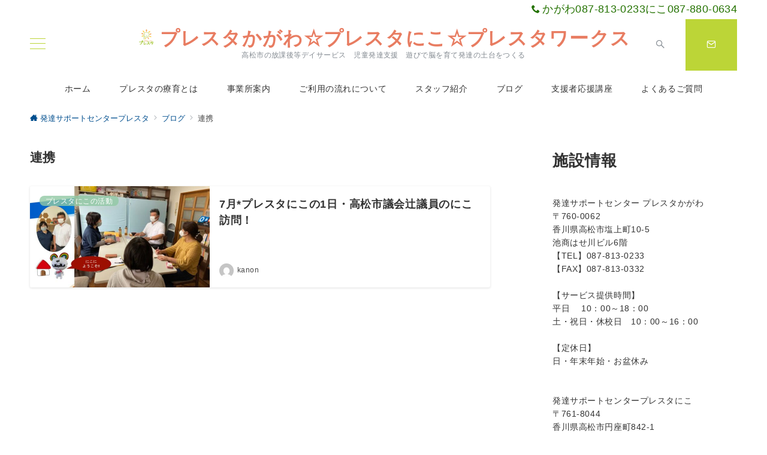

--- FILE ---
content_type: text/html; charset=UTF-8
request_url: http://plsta55.com/tag/%E9%80%A3%E6%90%BA/
body_size: 21212
content:
<!DOCTYPE html><html lang="ja"><head prefix="og: https://ogp.me/ns# fb: https://ogp.me/ns/fb# article: https://ogp.me/ns/article#"><meta charset="UTF-8" /><meta name="viewport" content="width=device-width,initial-scale=1.0" /><title>連携  |  プレスタかがわ☆プレスタにこ☆プレスタワークス</title><meta name='robots' content='max-image-preview:large' /><meta name="robots" content="noindex, follow" /><meta name="description" content="連携 | アーカイブリスト" /><style id="emanon-premium-style-inline-css">html, body, h1, h2, h3, h4, ul, ol, dl, li, dt, dd, p, div, span, img, a, table, tr, th, td {margin:0;padding:0;border:0;font-size:100%;vertical-align:baseline;box-sizing:border-box;}article, header, footer, aside, figure, figcaption, nav, section { display:block;}body {-ms-text-size-adjust:100%;-webkit-text-size-adjust:100%;}ol, ul {list-style:none;list-style-type:none;}figure {margin:0;}img {border-style:none;}table {border-collapse:collapse;border-spacing:0;}a, a:hover, a:visited, a:active, a:focus {text-decoration:none;}a:active, a:hover {outline-width:0;}*,*::before,*::after {box-sizing:border-box;}html {font-size:16px;}body {word-wrap:break-word;overflow-wrap:break-word;line-height:1.6;background-color:#fff;font-size:1rem;font-weight:normal;color:#333;-webkit-font-smoothing:antialiased;-moz-osx-font-smoothing:grayscale;overflow-y:scroll;overflow-x:hidden;}h1 {font-weight:bold;font-size:1.6rem;clear:both;}h2 {font-weight:bold;font-size:1.33333rem;clear:both;}h3,h4 {font-weight:bold;font-size:1.14286rem;clear:both;}h5,h6 {font-weight:normal;font-size:1rem;clear:both;}b, strong, .strong {font-weight:bold;}dfn,cite,em {font-style:italic;}hr {height:2px;border:0;background-color:#e5e7e8;}img {height:auto;max-width:100%;vertical-align:middle;}blockquote {position:relative;display:block;padding-top:24px;padding-bottom:24px;padding-right:32px;padding-left:32px;line-height:1.8;font-size:0.88889rem;}blockquote cite {display:block;margin-top:16px;font-size:0.8rem;color:#484848;}pre {overflow:auto;white-space:pre;text-align:left;font-size:0.88889rem;}abbr[title] {text-decoration:underline;}mark,ins {text-decoration:none;}small,.small {font-size:0.72727rem;}code {font-family:monospace, serif;}table thead th {padding:8px 12px;background-color:#fafafa;font-size:1rem;font-weight:bold;}table th {padding:8px 12px;background-color:#fafafa;border:1px solid #b8bcc0;vertical-align:middle;font-size:1rem;font-weight:bold;}table td {padding:8px 12px;border:1px solid #b8bcc0;font-size:1rem;vertical-align:middle;}label {font-size:1rem;cursor:pointer;}input[type="text"],input[type="email"],input[type="url"],input[type="password"],input[type="search"],input[type="number"],input[type="tel"],input[type="date"],input[type="month"],input[type="week"],input[type="time"],input[type="datetime"],input[type="datetime-local"],textarea {-webkit-appearance:none;-moz-appearance:none;appearance:none;padding-top:6px;padding-bottom:6px;padding-right:12px;padding-left:12px;width:100%;border-radius:3px;background-color:#fff;border:1px solid #b8bcc0;transition:all 0.2s ease-in;letter-spacing:0.04em;font-family:inherit;font-size:1rem;}input[type="text"]:focus,input[type="email"]:focus,input[type="url"]:focus,input[type="password"]:focus,input[type="search"]:focus,input[type="number"]:focus,input[type="tel"]:focus,input[type="date"]:focus,input[type="month"]:focus,input[type="week"]:focus,input[type="time"]:focus,input[type="datetime"]:focus,input[type="datetime-local"]:focus,input[type="color"]:focus,textarea:focus,select:focus {outline:none;}input[type="color"] {border-radius:3px;border:1px solid #b8bcc0;}input[type="range"] {-webkit-appearance:none;-moz-appearance:none;appearance:none;background-color:#b8bcc0;height:2px;}input[type="radio"],input[type="checkbox"] {margin-right:8px;}input[type="file"] {-webkit-appearance:none;-moz-appearance:none;appearance:none;margin:8px 0;width:100%;}input[type="button"],input[type="submit"] {position:relative;display:inline-block;padding-top:6px;padding-bottom:6px;padding-right:32px;padding-left:32px;border:none;text-align:center;letter-spacing:0.04em;font-family:inherit;font-size:0.88889rem;overflow:hidden;cursor:pointer;transition:all ease 0.3s;-webkit-appearance:none;-moz-appearance:none;appearance:none;}button {position:relative;letter-spacing:0.04em;font-family:inherit;font-size:0.88889rem;cursor:pointer;transition:all ease 0.3s;-webkit-appearance:none;-moz-appearance:none;appearance:none;}select {-webkit-appearance:none;-moz-appearance:none;appearance:none;padding-right:8px;padding-left:8px;width:100%;height:32px;background-color:#fff;border:1px solid #b8bcc0;border-radius:3px;letter-spacing:0.04em;font-family:inherit;font-size:1rem;}select::-ms-expand {display:none;}input[type="search"],textarea {width:100%;font-family:inherit;font-size:1rem;}iframe {vertical-align:bottom;}a:hover {transition:all 0.3s ease;}#contents {flex:1 0 auto;}.l-content,.l-content__sm,.l-content-widget,.l-content__fluid {position:relative;margin:auto;width:calc(100% - 32px);}.l-header .l-content,.l-header .l-content__fluid {width:100%;}.l-content__inner {margin-top:16px;margin-bottom:32px;}@media screen and ( min-width:768px ) {.l-content__inner {margin-top:40px;margin-bottom:64px;}}@media screen and ( min-width:768px ) {.l-content,.l-content__sm,.l-header .l-content {width:calc(768px - 32px);}}@media screen and ( min-width:960px ) {.l-content,.l-header .l-content {width:calc(960px - 32px);}}@media screen and ( min-width:1200px ) {.l-content,.l-header .l-content {width:calc(1212px - 32px);}}.home .l-content__inner {margin-top:0;}.home .article-body {padding-bottom:0;}.l-content__main .l-content {width:100%;}.l-content__main .c-section-widget__inner {padding-top:0;padding-bottom:48px;padding-right:0;padding-left:0;}.wrapper-column {width:100%;}.wrapper-column.has-sp-column {width:calc(100% + 12px);}[class^="column-"],[class*="column-"] {width:100%;}[class^="column-sp-"],[class*="column-sp-"] {margin-right:12px;}.column-sp-1 {width:calc(8.333% - 12px);}.column-sp-2 {width:calc(16.667% - 12px);}.column-sp-3 {width:calc(25% - 12px);}.column-sp-4 {width:calc(33.333% - 12px);}.column-sp-5 {width:calc(41.667% - 12px);}.column-sp-6 {width:calc(50% - 12px);}.column-sp-7 {width:calc(58.333% - 12px);}.column-sp-8 {width:calc(66.667% - 12px);}.column-sp-9 {width:calc(75% - 12px);}.column-sp-10 {width:calc(83.333% - 12px);}.column-sp-11 {width:calc(91.667% - 12px);}.column-sp-12 {width:calc(100% - 12px)}@media screen and ( min-width:768px ) {.wrapper-column,.wrapper-column.has-sp-column {width:calc(100% + 24px);}.column-none {width:auto;}.column-1 {margin-right:24px;width:calc(8.333% - 24px);}.column-2 {margin-right:24px;width:calc(16.667% - 24px);}.column-3 {margin-right:24px;width:calc(25% - 24px);}.column-4 {margin-right:24px;width:calc(33.333% - 24px);}.column-5 {margin-right:24px;width:calc(41.667% - 24px);}.column-6 {margin-right:24px;width:calc(50% - 24px);}.column-7 {margin-right:24px;width:calc(58.333% - 24px);}.column-8 {margin-right:24px;width:calc(66.667% - 24px);}.column-9 {margin-right:24px;width:calc(75% - 24px);}.column-10 {margin-right:24px;width:calc(83.333% - 24px);}.column-11 {margin-right:24px;width:calc(91.667% - 24px);}.column-12 {margin-right:24px;width:calc(100% - 24px)}}.u-row {display:flex;}.u-row-wrap {flex-wrap:wrap;}.u-row-nowrap {flex-wrap:nowrap;}.u-row-item-top {align-items:flex-start;}.u-row-item-center {align-items:center;}.u-row-item-bottom {align-items:flex-end;}.u-row-cont-around {justify-content:space-around;}.u-row-cont-between {justify-content:space-between;}.u-row-cont-start {justify-content:flex-start;}.u-row-cont-center {justify-content:center;}.u-row-cont-end {justify-content:flex-end;}.u-row-dir {flex-direction:row;}.u-row-dir-reverse {flex-direction:row-reverse;}.u-row-dir-column {flex-direction:column;}.u-row-flex-grow-1 {flex-grow:1;}.u-row-flex-grow-2 {flex-grow:1;}.u-row-flex-grow-3 {flex-grow:1;}@keyframes fade {from {opacity:0;}to {opacity:1;}}@keyframes fadeIn {from {opacity:0;transform:translateY(16px);}to {opacity:1;}}@keyframes fadeSlideIn {from {opacity:0;transform:translateX(-32px);}to {opacity:1;}}@keyframes fadeOut {from {opacity:1;}to {opacity:0;transform:translateY(16px);}}@keyframes slideDown {from {transform:translateY(-100%);opacity:0;}to {transform:translateY(0);opacity:1;}}@keyframes slideUp {from {transform:translateY(0);}to {transform:translateY(-100%);}}@keyframes slideUpText {from {transform:translateY(-30%);opacity:0;}to {transform:translateY(-50%);opacity:1;}}@keyframes circle {from {transform:rotate(0deg);}to {transform:rotate(360deg);}}@keyframes spinY {from {transform:rotateY( 0deg );}to {transform:rotateY( 360deg );}}@keyframes sound-visualize {0% {transform:scaleY(0);}50% {transform:scaleY(1);}100% {transform:scaleY(0.2);}}@keyframes blur-text {0% {filter:blur(0);opacity:1;}100% {filter:blur(2px);opacity:0.8;}}@keyframes expansion-image {0% {transform:scale(1);}100% {transform:scale(1.15);}}@keyframes reduced-image {0% {transform:scale(1.15);}100% {transform:scale(1);}}@keyframes slide-image {from {transform:translateX(0);}to {transform:translateX(48px);}}@keyframes lustre {100% {left:60%;}}@keyframes ripple-drop {100% {transform:scale(2);opacity:0;}}@keyframes ctaIconSlideInRight {from {opacity:0;transform:translateX(calc(100% + 360px));}to {opacity:1;transform:translateX(0);}}@media screen and ( min-width:768px ) {@keyframes ctaIconSlideInRight {from {opacity:0;transform:translateX(360px);}to {opacity:1;transform:translateX(0);}}}@keyframes headerLanguage {from {opacity:0;transform:translateY(16px);}to {opacity:1;transform:translateY(0);}}.l-header {position:relative;z-index:200;}.l-header__inner {display:flex;align-items:center;justify-content:space-between;height:60px;overflow:hidden;}.home:not(.paged).is-overlay .l-header {position:absolute;top:0;left:0;right:0;z-index:200;}.home:not(.paged).is-overlay .l-header-default,.home:not(.paged).is-overlay .l-header-center,.home:not(.paged).is-overlay .l-header-row {background-color:inherit;border-bottom:inherit;}@media screen and ( min-width:768px ) {.l-header__inner {height:86px;overflow:visible;}.l-header-default .l-header__inner {justify-content:flex-start;}.l-header-center .l-header__inner {justify-content:center;}.site-description {font-size:0.8rem;}.l-header-default .site-description,.l-header-row .site-description {width:100%;}}.header-site-branding {width:100%;height:60px;}.header-site-branding.is-left {justify-content:flex-start;margin-left:8px;}.header-site-branding.is-center {justify-content:center;text-align:center;}.header-site-branding.have-drawer-menu-tablet.is-left {margin-left:45px;}@media screen and ( min-width:768px ) {.header-site-branding.is-center {justify-content:flex-start;text-align:left;}.header-site-branding.have-drawer-menu-pc.is-left {margin-left:0;}}.icon-logo {margin-right:6px;}.icon-logo-baseline {margin-right:4px;vertical-align:baseline;}@media screen and ( min-width:768px ) {.icon-logo-baseline {margin-right:6px;}}.site-logo {display:table-cell;vertical-align:middle;font-size:inherit;}.site-title {display:table-cell;vertical-align:middle;line-height:1;font-size:1.6rem;}.site-description {display:block;margin:auto;line-height:2;font-size:0.72727rem;letter-spacing:0.04em;color:#828990;}.site-logo img {width:auto;}.header-site-branding .site-title {letter-spacing:0.04em;}.header-site-branding .site-title a {color:#333;}@media screen and ( min-width:768px ) {.header-site-branding {width:auto;}.l-header-row .header-site-branding.have-drawer-menu-tablet,.l-header-row .l-content__fluid .header-site-branding.have-drawer-menu-tablet {margin-left:56px;}.l-header-default .header-site-branding.have-drawer-menu-tablet,.l-header-default .l-content__fluid .header-site-branding.have-drawer-menu-tablet {margin-left:16px;}.l-header-default .l-content__fluid .header-site-branding,.l-header-row .l-content__fluid .header-site-branding {margin-left:12px;}.l-header-center .header-site-branding {text-align:center;}}@media screen and ( min-width:960px ) {.l-header-row .header-site-branding.have-drawer-menu-tablet {margin-left:0;}.l-header-default .header-site-branding.have-drawer-menu-tablet {margin-left:0;}.l-header-row .l-content__fluid .header-site-branding.have-drawer-menu-tablet,.l-header-default .l-content__fluid .header-site-branding.have-drawer-menu-tablet {margin-left:12px;}.l-header-row .header-site-branding.have-drawer-menu-pc,.l-header-row .l-content__fluid .header-site-branding.have-drawer-menu-pc {margin-left:56px;}.l-header-default .header-site-branding.have-drawer-menu-pc,.l-header-default .l-content__fluid .header-site-branding.have-drawer-menu-pc {margin-left:16px;}}.hamburger-menu {position:absolute;left:8px;padding:0;border:none;outline:none;background-color:inherit;line-height:1.2;text-align:center;cursor:pointer;}@media screen and ( min-width:768px ) {.hamburger-menu {left:0;}.l-content__fluid .hamburger-menu {width:48px;}.l-header-default .hamburger-menu {position:relative;top:0;transform:translateY(0%);}}.hamburger-menu-label {line-height:1;text-align:center;font-size:0.625rem;}.hamburger-menu-trigger,.hamburger-menu-trigger span {display:inline-block;box-sizing:border-box;}.hamburger-menu-trigger {position:relative;width:26px;height:18px;}@media screen and ( max-width:767px ) {.has-menu .hamburger-menu-trigger {top:-4px;}}.hamburger-menu-trigger span {position:absolute;left:0;width:100%;height:1px;border-radius:3px;}.hamburger-menu-trigger span:nth-of-type(1) {top:0;transition:all 0.2s ease;}.hamburger-menu-trigger span:nth-of-type(2) {top:8px;}.hamburger-menu-trigger span:nth-of-type(3) {bottom:0;transition:all 0.2s ease;}.hamburger-menu:hover {border:none;background-color:inherit;}.hamburger-menu:hover .hamburger-menu-trigger span:nth-of-type(1) {transform:translateY(2px);}.hamburger-menu:hover .hamburger-menu-trigger span:nth-of-type(3) {transform:translateY(-2px);}.hamburger-menu-floating {position:fixed;visibility:hidden;right:16px;bottom:72px;height:60px;width:60px;margin-bottom:calc(env(safe-area-inset-bottom) * 0.5);padding:0;text-align:center;border-radius:50%;border:none;outline:none;box-shadow:0 2px 4px -1px rgba(0,0,0,0.2), 0 4px 5px 0 rgba(0,0,0,0.14), 0 1px 10px 0 rgba(0,0,0,0.12);transform:translateX(calc(100% + 16px));transition:0.2s cubic-bezier(0,.6,.99,1);cursor:pointer;z-index:200;}.is-drawer-open .hamburger-menu-floating {z-index:999;}@media screen and ( min-width:768px ) {.hamburger-menu-floating {right:0;bottom:80px;}}.hamburger-menu-floating.is-show {visibility:visible;transform:translateX(0);}.hamburger-menu-floating:hover {border:none;}.hamburger-menu-floating:not(.has-menu) .hamburger-menu-trigger {margin-top:4px;}.hamburger-menu-floating .hamburger-menu-label {position:absolute;right:0;bottom:9px;left:0;}.hamburger-menu-floating span {transition:0.3s cubic-bezier(0,.6,.99,1);}.hamburger-menu-floating.is-active .hamburger-menu-trigger span:nth-of-type(1) {transform:translate(0, 9px) rotate(-45deg);}.hamburger-menu-floating.is-active .hamburger-menu-trigger span:nth-of-type(2) {opacity:0;}.hamburger-menu-floating.is-active .hamburger-menu-trigger span:nth-of-type(3) {transform:translate(0, -8px) rotate(45deg);}.drawer-menu {visibility:hidden;position:fixed;}.header-cta {position:absolute;right:0}.header-cta .is-active .switch-off,.header-cta .switch-on {display:none;}.header-cta .is-active .switch-on {display:block;}.header-cta__item {margin-left:16px;min-width:20px;text-align:center;}.header-cta__item a {display:block;height:100%;}@media screen and ( min-width:768px ) {.header-cta__item {letter-spacing:0.04em;}}.header-cta__item [class*="icon-"] {font-size:1rem;}.header-cta__item:last-child {position:relative;width:70px;height:60px;transition:all 0.3s ease;}.header-cta__item:last-child .header-cta__inner {position:absolute;top:50%;left:0;right:0;transform:translateY(-50%);letter-spacing:0.05rem;color:#fff;}.header-cta__label {line-height:1;font-size:0.72727rem;}@media screen and ( min-width:768px ) {.l-header-row .header-cta {position:relative;}.header-cta__item {margin-left:32px;}.header-cta__item:last-child {width:86px;height:86px;}}.home:not(.paged).is-overlay .header-menu-default,.home:not(.paged).is-overlay .header-menu-center {background-color:inherit;border-bottom:inherit;}.header-menu .menu-item {position:relative;display:flex;flex-direction:column;justify-content:center;cursor:pointer;letter-spacing:0.04em;font-size:0.88889rem;}.header-menu-default .header-menu > .menu-item,.header-menu-center .header-menu > .menu-item {padding-right:24px;padding-left:24px;height:60px;}.header-menu-row .header-menu > .menu-item {padding-right:16px;padding-left:16px;height:86px;}.header-menu .menu-item a {position:relative;display:flex;flex-direction:column;justify-content:center;align-items:center;transition:all 0.3s ease;}.header-menu > .menu-item > a::after {display:block;content:"";position:absolute;height:1px;right:0;width:0;bottom:-8px;transition:0.3s cubic-bezier(0.13,0.61,0.26,0.94);}.header-menu > .menu-item:hover > a::after {left:0;width:100%;}.header-menu > .menu-item > a > .menu-description {display:block;line-height:1.2;font-weight:300;letter-spacing:0.04em;opacity:0.8;}.header-menu .menu-item [class^="icon-"] {padding-right:4px;}.header-menu .sub-menu {visibility:hidden;position:absolute;top:100%;left:50%;min-width:200px;transform:translateX(-50%);transition:all 0.3s ease-in;box-shadow:0 1px 3px 1px rgba(0, 0, 0, 0.08);opacity:0;z-index:9999;}.header-menu .menu-item:hover > .sub-menu,.header-menu .menu-item.focus > .sub-menu {visibility:visible;opacity:1;}.header-menu .sub-menu .menu-item a {display:flex;flex-direction:row;justify-content:left;align-items:center;}.header-menu .sub-menu .menu-item a,.header-row .header-menu .sub-menu .menu-item a {position:relative;padding-top:12px;padding-bottom:12px;padding-left:20px;padding-right:20px;font-size:0.72727rem;}.header-menu .sub-menu .menu-item a:hover {background-color:rgba(255,255,255,0.2);}.header-menu .sub-menu .menu-item ul {top:0;left:100%;transform:none;}.header-menu > .menu-item:first-child >.sub-menu {left:0;transform:translateX(0);}.header-menu > .menu-item:last-child >.sub-menu {left:inherit;right:0;transform:translateX(0);}.header-menu > .menu-item:last-child > .sub-menu .menu-item > .sub-menu {left:100%;transform:translateX(-200%);}.header-menu .sub-menu .menu-item-has-children > a::before {content:"\e941";position:absolute;right:3px;transition:all 0.3s ease-in;font-family:"icomoon";font-size:0.88889rem;}.header-menu .sub-menu .menu-item-has-children:hover > a::before {right:-1px;}.header-menu > .menu-item:last-child > .sub-menu .menu-item-has-children > a::before {content:"\e940";position:absolute;left:4px;transition:all 0.3s ease-in;font-family:"icomoon";font-size:0.88889rem;}.header-menu > .menu-item:last-child > .sub-menu .menu-item-has-children:hover > a::before {left:1px;}.l-header-menu-drop {position:fixed;top:0;right:0;left:0;transform:translateY(-100%);transition:transform 0.4s ease;z-index:997;}.l-header-menu-drop.sticky-menu {transform:translateY(0);box-shadow:0 1px 3px rgba(0, 0, 0, 0.1);}.l-header-menu-drop__inner .header-menu > .menu-item {padding-right:24px;padding-left:24px;height:56px;}.l-header-menu-drop__inner .header-menu .menu-item a:focus {outline:none;}.header-panel {width:100%;}.header-contact,.header-searchform {display:none;position:absolute;right:0;left:0;padding-top:24px;padding-bottom:24px;padding-right:16px;padding-left:16px;box-shadow:0 1px 1px rgba(0, 0, 0, 0.1);z-index:300;}.header-contact.is-active,.header-searchform.is-active {display:block;animation:fadeIn 0.2s ease-in;}.header-language {display:none;position:absolute;top:100%;left:0;min-width:72px;box-shadow:0 1px 3px 1px rgba(0, 0, 0, 0.08);transition:all 0.2s ease-in;z-index:300;}@media screen and ( min-width:768px ) {.header-language {min-width:86px;}}.header-language.is-active {display:block;animation:headerLanguage 0.2s ease-in;}.language-panel__item {padding-top:6px;padding-bottom:6px;padding-left:4px;padding-right:4px;font-size:0.72727rem;letter-spacing:0.04em;transition:all 0.3s ease;}@media screen and ( min-width:768px ) {.language-panel__item {font-size:0.88889rem;}}.language-panel__item a:hover {transform:translateX(2px);}.header-contact__inner {text-align:center;}@media screen and ( max-width:767px ) {.header-contact__inner [class*="column-"] {margin-bottom:24px;}.header-contact__inner [class*="column-"]:last-child {margin-bottom:0}}.header-contact__inner .small {margin-top:8px;}.fixed-footer-menu {position:fixed;bottom:0;right:0;left:0;width:100%;transform:translateY( 100px );box-shadow:0 -1px 1px rgba(0, 0, 0, 0.1);transition:0.6s cubic-bezier(0.13,0.61,0.26,0.94);padding-bottom:calc(env(safe-area-inset-bottom) * 0.5);z-index:202;}.fixed-footer-menu__inner {position:relative;width:100%;height:50px;}.fixed-footer-menu.is-show {transform:translateY( 0px );}.fixed-footer-menu__inner nav {position:relative;width:100%;height:50px;z-index:100;}.fixed-footer-menu__inner ul .menu-item i {display:block;padding-top:4px;text-align:center;font-size:1rem;}.fixed-footer-menu__inner ul .menu-item a {display:block;font-size:0.72727rem;overflow:hidden;}.sp-follow-sns,.sp-share-sns {position:fixed;bottom:-80px;padding-top:24px;padding-bottom:24px;padding-right:12px;padding-left:12px;transform:translateY(0);transition:0.4s cubic-bezier(0.13,0.61,0.26,0.94);width:100%;z-index:201;}.sp-follow-sns__item a,.sp-share-sns__item a,.sp-share-sns__item .share-button {display:flex;align-items:center;justify-content:center;margin-right:10px;margin-left:10px;width:32px;height:32px;border-radius:50%;box-shadow:0 1px 1.5px 0 rgba(0,0,0,0.12), 0 1px 1px 0 rgba(0,0,0,0.24);}.sp-share-sns__item .share-button__clipboard--success,.sp-share-sns__item .share-button__clipboard--error {border-radius:50%;}.sp-follow-sns__item a:hover,.sp-share-sns__item a:hover,.sp-share-sns__item .share-button:hover {box-shadow:0 4px 5px 0 rgba(0,0,0,0.14), 0 1px 10px 0 rgba(0,0,0,0.12), 0 2px 4px -1px rgba(0,0,0,0.2);}.sp-searchform {position:fixed;bottom:-375px;padding-top:24px;padding-bottom:24px;padding-right:16px;padding-left:16px;transform:translateY(0);transition:0.4s cubic-bezier(0.13,0.61,0.26,0.94);width:100%;z-index:201;}.sp-follow-sns.is-active,.sp-share-sns.is-active,.sp-searchform.is-active {bottom:0;transform:translateY(-50px);}.js-fixed-item.sp-follow-sns,.js-fixed-item.sp-share-sns,.js-fixed-item.sp-searchform {background:rgba(0,0,0,0.8);}.customer-feedback-header__img img {width:100px;height:100px;-webkit-mask-repeat:no-repeat;mask-repeat:no-repeat;-webkit-mask-position:50% 50%;mask-position:50% 50%;-webkit-mask-size:contain;mask-size:contain;-webkit-mask-image:url(http://plsta55.com/kn/wp-content/themes/emanon-premium/assets/images/customer.png);mask-image:url(http://plsta55.com/kn/wp-content/themes/emanon-premium/assets/images/customer.png);}@font-face {font-family:"icomoon";src:url("http://plsta55.com/kn/wp-content/themes/emanon-premium/assets/fonts/icomoon/fonts/icomoon.eot?qg435a");src:url("http://plsta55.com/kn/wp-content/themes/emanon-premium/assets/fonts/icomoon/fonts/icomoon.eot?qg435a#iefix") format("embedded-opentype"),url("http://plsta55.com/kn/wp-content/themes/emanon-premium/assets/fonts/icomoon/fonts/icomoon.woff?qg435a") format("woff"),url("http://plsta55.com/kn/wp-content/themes/emanon-premium/assets/fonts/icomoon/fonts/icomoon.ttf?qg435a") format("truetype"),url("http://plsta55.com/kn/wp-content/themes/emanon-premium/assets/fonts/icomoon/fonts/icomoon.svg?qg435a#icomoon") format("svg");font-weight:normal;font-style:normal;font-display:swap;}.u-display-block {display:block;}.u-display-none {display:none;}.u-display-hidden {visibility:hidden;}.u-display-sp {display:block;}.u-display-inline-flex-sp {display:inline-flex;}.u-display-tablet {display:block;}.u-display-pc {display:none;}.u-display-inline-flex-pc {display:none;}@media screen and ( min-width:768px ) {.u-display-sp {display:none;}.u-display-inline-flex-sp {display:none;}.u-display-tablet {display:block;}}@media screen and ( min-width:960px ) {.u-display-tablet {display:none;}.u-display-pc {display:block;}.u-display-inline-flex-pc {display:inline-flex;}}:root {--one-col-content-width-front-page:1180px;--one-col-content-width:780px;--sidebar-width:332px;}.wp-block-code {white-space:pre-wrap ;}input[type="button"],input[type="submit"],.c-btn {border-radius:3px;}input[type="button"]:hover,input[type="submit"]:hover,.c-btn:hover {opacity:0.8;}@media screen and ( min-width:960px ) {.c-section-widget__inner .l-content-widget,.home .one-col .l-content__main {max-width:var(--one-col-content-width-front-page);margin-left:auto;margin-right:auto;}.one-col .l-content__main {max-width:var(--one-col-content-width);margin-left:auto;margin-right:auto;}}body {font-family:-apple-system, BlinkMacSystemFont, "Helvetica Neue", "Hiragino Kaku Gothic ProN", "ヒラギノ角ゴ Pro W3", "Segoe UI", "メイリオ", "Meiryo", sans-serif;}.site-title a {font-family:-apple-system, BlinkMacSystemFont, "Helvetica Neue", "Hiragino Kaku Gothic ProN", "ヒラギノ角ゴ Pro W3", "Segoe UI", "メイリオ", "Meiryo", sans-serif;font-weight:bold;}.site-description {font-family:-apple-system, BlinkMacSystemFont, "Helvetica Neue", "Hiragino Kaku Gothic ProN", "ヒラギノ角ゴ Pro W3", "Segoe UI", "メイリオ", "Meiryo", sans-serif;font-weight:normal;}.main-visual__title {font-family:-apple-system, BlinkMacSystemFont, "Helvetica Neue", "Hiragino Kaku Gothic ProN", "ヒラギノ角ゴ Pro W3", "Segoe UI", "メイリオ", "Meiryo", sans-serif;font-weight:bold;}.main-visual__sub-title {font-family:-apple-system, BlinkMacSystemFont, "Helvetica Neue", "Hiragino Kaku Gothic ProN", "ヒラギノ角ゴ Pro W3", "Segoe UI", "メイリオ", "Meiryo", sans-serif;font-weight:normal;}.main-visual__message{font-family:-apple-system, BlinkMacSystemFont, "Helvetica Neue", "Hiragino Kaku Gothic ProN", "ヒラギノ角ゴ Pro W3", "Segoe UI", "メイリオ", "Meiryo", sans-serif;font-weight:normal;}h1 {font-family:-apple-system, BlinkMacSystemFont, "Helvetica Neue", "Hiragino Kaku Gothic ProN", "ヒラギノ角ゴ Pro W3", "Segoe UI", "メイリオ", "Meiryo", sans-serif;font-weight:bold;}.article-title__sub,.archive-title__sub {font-family:-apple-system, BlinkMacSystemFont, "Helvetica Neue", "Hiragino Kaku Gothic ProN", "ヒラギノ角ゴ Pro W3", "Segoe UI", "メイリオ", "Meiryo", sans-serif;font-weight:normal;}h2:not(.main-visual__title ) {font-family:-apple-system, BlinkMacSystemFont, "Helvetica Neue", "Hiragino Kaku Gothic ProN", "ヒラギノ角ゴ Pro W3", "Segoe UI", "メイリオ", "Meiryo", sans-serif;font-weight:bold;}h3 {font-family:-apple-system, BlinkMacSystemFont, "Helvetica Neue", "Hiragino Kaku Gothic ProN", "ヒラギノ角ゴ Pro W3", "Segoe UI", "メイリオ", "Meiryo", sans-serif;font-weight:bold;}h4 {font-family:-apple-system, BlinkMacSystemFont, "Helvetica Neue", "Hiragino Kaku Gothic ProN", "ヒラギノ角ゴ Pro W3", "Segoe UI", "メイリオ", "Meiryo", sans-serif;font-weight:bold;}h5 {font-family:-apple-system, BlinkMacSystemFont, "Helvetica Neue", "Hiragino Kaku Gothic ProN", "ヒラギノ角ゴ Pro W3", "Segoe UI", "メイリオ", "Meiryo", sans-serif;font-weight:bold;}h6 {font-family:-apple-system, BlinkMacSystemFont, "Helvetica Neue", "Hiragino Kaku Gothic ProN", "ヒラギノ角ゴ Pro W3", "Segoe UI", "メイリオ", "Meiryo", sans-serif;font-weight:bold;}.header-menu {font-family:-apple-system, BlinkMacSystemFont, "Helvetica Neue", "Hiragino Kaku Gothic ProN", "ヒラギノ角ゴ Pro W3", "Segoe UI", "メイリオ", "Meiryo", sans-serif;font-weight:normal;}.footer-menu {font-family:-apple-system, BlinkMacSystemFont, "Helvetica Neue", "Hiragino Kaku Gothic ProN", "ヒラギノ角ゴ Pro W3", "Segoe UI", "メイリオ", "Meiryo", sans-serif;font-weight:normal;}.cat-name {background-color:#bcd537;color:#fff;}.sticky-info .icon-star-full {color:#02d5ed;}.post-list-meta__cat {background-color:#bcd537;color:#fff;}.widget_popular_post .popular-post-rank {background-color:#bcd537;}.widget_popular_post .has_thumbnail .popular-post-rank {background-color:initial;border-color:#bcd537 transparent transparent transparent;}.h2-bg-color .article-body h2:not(.is-style-none):not(.epb-advance-headling__text):not([class*="wp-block-"]),.h3-bg-color .article-body h3:not(.is-style-none):not(.epb-advance-headling__text):not([class*="wp-block-"]),.h4-bg-color .article-body h4:not(.is-style-none):not(.epb-advance-headling__text):not([class*="wp-block-"]) {padding-top:8px;padding-bottom:8px;padding-right:12px;padding-left:12px;background-color:#bcd537;color:#ffffff;}.h2-bg-color-radius .article-body h2:not(.is-style-none):not(.epb-advance-headling__text):not([class*="wp-block-"]),.h3-bg-color-radius .article-body h3:not(.is-style-none):not(.epb-advance-headling__text):not([class*="wp-block-"]),.h4-bg-color-radius .article-body h4:not(.is-style-none):not(.epb-advance-headling__text):not([class*="wp-block-"]) {padding-top:8px;padding-bottom:8px;padding-right:12px;padding-left:12px;border-radius:3px;background-color:#bcd537;color:#ffffff;}.h2-bg-color-border-left .article-body h2:not(.is-style-none):not(.epb-advance-headling__text):not([class*="wp-block-"]),.h3-bg-color-border-left .article-body h3:not(.is-style-none):not(.epb-advance-headling__text):not([class*="wp-block-"]),.h4-bg-color-border-left .article-body h4:not(.is-style-none):not(.epb-advance-headling__text):not([class*="wp-block-"]) {padding-top:8px;padding-bottom:8px;padding-right:8px;padding-left:12px;background-color:#ed6104;border-left:6px solid #bcd537;color:#ffffff;}.h2-bg-color-broken-corner .article-body h2:not(.is-style-none):not(.epb-advance-headling__text):not([class*="wp-block-"]),.h3-bg-color-broken-corner .article-body h3:not(.is-style-none):not(.epb-advance-headling__text):not([class*="wp-block-"]),.h4-bg-color-broken-corner .article-body h4:not(.is-style-none):not(.epb-advance-headling__text):not([class*="wp-block-"]) {position:relative;padding-top:8px;padding-bottom:8px;padding-right:12px;padding-left:12px;background-color:#bcd537;color:#ffffff;}.h2-bg-color-broken-corner .article-body h2:not(.is-style-none):not(.epb-advance-headling__text):not([class*="wp-block-"])::before,.h3-bg-color-broken-corner .article-body h3:not(.is-style-none):not(.epb-advance-headling__text):not([class*="wp-block-"])::before,.h4-bg-color-broken-corner .article-body h4:not(.is-style-none):not(.epb-advance-headling__text):not([class*="wp-block-"])::before {position:absolute;top:0;right:0;content:"";width:0;border-width:0 16px 16px 0;border-style:solid;box-shadow:-1px 1px 2px rgba(0, 0, 0, 0.1);border-color:#ffffff #ffffff #e5e7e8 #e5e7e8;}.h2-bg-color-ribbon .article-body h2:not(.is-style-none):not(.epb-advance-headling__text):not([class*="wp-block-"]),.h3-bg-color-ribbon .article-body h3:not(.is-style-none):not(.epb-advance-headling__text):not([class*="wp-block-"]),.h4-bg-color-ribbon .article-body h4:not(.is-style-none):not(.epb-advance-headling__text):not([class*="wp-block-"]) {position:relative;padding-top:8px;padding-bottom:8px;padding-right:12px;padding-left:12px;background-color:#bcd537;color:#ffffff;}.h2-bg-color-ribbon .article-body h2:not(.is-style-none):not(.epb-advance-headling__text):not([class*="wp-block-"])::before,.h3-bg-color-ribbon .article-body h3:not(.is-style-none):not(.epb-advance-headling__text):not([class*="wp-block-"])::before,.h4-bg-color-ribbon .article-body h4:not(.is-style-none):not(.epb-advance-headling__text):not([class*="wp-block-"])::before {position:absolute;content:"";top:100%;left:0;border-width:0 20px 12px 0;border-style:solid;border-color:transparent;border-right-color:rgba(0, 0, 0, 0.1);}.h2-speech-bubble .article-body h2:not(.is-style-none):not(.epb-advance-headling__text):not([class*="wp-block-"]),.h3-speech-bubble .article-body h3:not(.is-style-none):not(.epb-advance-headling__text):not([class*="wp-block-"]),.h4-speech-bubble .article-body h4:not(.is-style-none):not(.epb-advance-headling__text):not([class*="wp-block-"]) {position:relative;padding-top:8px;padding-bottom:8px;padding-right:12px;padding-left:12px;border-radius:3px;background-color:#bcd537;color:#ffffff;}.h2-speech-bubble .article-body h2:not(.is-style-none):not(.epb-advance-headling__text):not([class*="wp-block-"])::before,.h3-speech-bubble .article-body h3:not(.is-style-none):not(.epb-advance-headling__text):not([class*="wp-block-"])::before,.h4-speech-bubble .article-body h4:not(.is-style-none):not(.epb-advance-headling__text):not([class*="wp-block-"])::before {content:"";position:absolute;bottom:-8px;left:24px;width:16px;height:16px;background:inherit;transform:rotate(45deg);}.h2-speech-bubble-border .article-body h2:not(.is-style-none):not(.epb-advance-headling__text):not([class*="wp-block-"]),.h3-speech-bubble-border .article-body h3:not(.is-style-none):not(.epb-advance-headling__text):not([class*="wp-block-"]),.h4-speech-bubble-border .article-body h4:not(.is-style-none):not(.epb-advance-headling__text):not([class*="wp-block-"]) {position:relative;padding-top:8px;padding-bottom:8px;padding-right:12px;padding-left:12px;border-radius:3px;border:2px solid #bcd537;}.h2-speech-bubble-border .article-body h2:not(.is-style-none):not(.epb-advance-headling__text):not([class*="wp-block-"])::before,.h3-speech-bubble-border .article-body h3:not(.is-style-none):not(.epb-advance-headling__text):not([class*="wp-block-"])::before,.h4-speech-bubble-border .article-body h4:not(.is-style-none):not(.epb-advance-headling__text):not([class*="wp-block-"])::before {content:"";position:absolute;bottom:-9px;left:24px;width:16px;height:16px;background:inherit;transform:rotate(45deg);}.h2-speech-bubble-border .article-body h2:not(.is-style-none):not(.epb-advance-headling__text):not([class*="wp-block-"])::before,.h3-speech-bubble-border .article-body h3:not(.is-style-none):not(.epb-advance-headling__text):not([class*="wp-block-"])::before,.h4-speech-bubble-border .article-body h4:not(.is-style-none):not(.epb-advance-headling__text):not([class*="wp-block-"])::before {border-right:2px solid#bcd537;border-bottom:2px solid#bcd537;background-color:#ffffff;}.h2-border .article-body h2:not(.is-style-none):not(.epb-advance-headling__text):not([class*="wp-block-"]),.h3-border .article-body h3:not(.is-style-none):not(.epb-advance-headling__text):not([class*="wp-block-"]),.h4-border .article-body h4:not(.is-style-none):not(.epb-advance-headling__text):not([class*="wp-block-"]) {padding-top:8px;padding-bottom:8px;padding-right:12px;padding-left:12px;border:2px solid #bcd537;}.h2-border-radius .article-body h2:not(.is-style-none):not(.epb-advance-headling__text):not([class*="wp-block-"]),.h3-border-radius .article-body h3:not(.is-style-none):not(.epb-advance-headling__text):not([class*="wp-block-"]),.h4-border-radius .article-body h4:not(.is-style-none):not(.epb-advance-headling__text):not([class*="wp-block-"]) {padding-top:8px;padding-bottom:8px;padding-right:12px;padding-left:12px;border-radius:3px;border:2px solid #bcd537;}.h2-border-bottom .article-body h2:not(.is-style-none):not(.epb-advance-headling__text):not([class*="wp-block-"]),.h3-border-bottom .article-body h3:not(.is-style-none):not(.epb-advance-headling__text):not([class*="wp-block-"]),.h4-border-bottom .article-body h4:not(.is-style-none):not(.epb-advance-headling__text):not([class*="wp-block-"]) {padding-top:12px;padding-bottom:12px;border-bottom:2px solid #bcd537;}.h2-border-bottom-two-colors .article-body h2:not(.is-style-none):not(.epb-advance-headling__text):not([class*="wp-block-"]),.h3-border-bottom-two-colors .article-body h3:not(.is-style-none):not(.epb-advance-headling__text):not([class*="wp-block-"]),.h4-border-bottom-two-colors .article-body h4:not(.is-style-none):not(.epb-advance-headling__text):not([class*="wp-block-"]) {position:relative;padding-top:12px;padding-bottom:12px;border-bottom:solid 3px #ed6104;}.h2-border-bottom-two-colors .article-body h2:not(.is-style-none):not(.epb-advance-headling__text):not([class*="wp-block-"])::before,.h3-border-bottom-two-colors .article-body h3:not(.is-style-none):not(.epb-advance-headling__text):not([class*="wp-block-"])::before,.h4-border-bottom-two-colors .article-body h4:not(.is-style-none):not(.epb-advance-headling__text):not([class*="wp-block-"])::before {position:absolute;content:"";bottom:-3px;left:0;width:15%;height:3px;z-index:2;}.h2-border-bottom-two-colors .article-body h2:not(.is-style-none):not(.epb-advance-headling__text):not([class*="wp-block-"])::before,.h3-border-bottom-two-colors .article-body h3:not(.is-style-none):not(.epb-advance-headling__text):not([class*="wp-block-"])::before,.h4-border-bottom-two-colors .article-body h4:not(.is-style-none):not(.epb-advance-headling__text):not([class*="wp-block-"])::before {background-color:#bcd537;}.h2-border-top-bottom .article-body h2:not(.is-style-none):not(.epb-advance-headling__text):not([class*="wp-block-"]),.h3-border-top-bottom .article-body h3:not(.is-style-none):not(.epb-advance-headling__text):not([class*="wp-block-"]),.h4-border-top-bottom .article-body h4:not(.is-style-none):not(.epb-advance-headling__text):not([class*="wp-block-"]) {padding-top:8px;padding-bottom:8px;border-top:2px solid #bcd537;border-bottom:2px solid #bcd537}.h2-border-left .article-body h2:not(.is-style-none):not(.epb-advance-headling__text):not([class*="wp-block-"]),.h3-border-left .article-body h3:not(.is-style-none):not(.epb-advance-headling__text):not([class*="wp-block-"]),.h4-border-left .article-body h4:not(.is-style-none):not(.epb-advance-headling__text):not([class*="wp-block-"]) {padding-left:12px;border-left:3px solid #bcd537;}.h2-dashed-bottom .article-body h2:not(.is-style-none):not(.epb-advance-headling__text):not([class*="wp-block-"]),.h3-dashed-bottom .article-body h3:not(.is-style-none):not(.epb-advance-headling__text):not([class*="wp-block-"]),.h4-dashed-bottom .article-body h4:not(.is-style-none):not(.epb-advance-headling__text):not([class*="wp-block-"]) {padding-top:8px;padding-bottom:8px;border-bottom:2px dashed #bcd537;}.h2-dashed-top-bottom .article-body h2:not(.is-style-none):not(.epb-advance-headling__text):not([class*="wp-block-"]),.h3-dashed-top-bottom .article-body h3:not(.is-style-none):not(.epb-advance-headling__text):not([class*="wp-block-"]),.h4-dashed-top-bottom .article-body h4:not(.is-style-none):not(.epb-advance-headling__text):not([class*="wp-block-"]) {padding-top:8px;padding-bottom:8px;border-top:2px dashed #bcd537;border-bottom:2px dashed #bcd537;}.is-style-group-center__checkmark .wp-block-group__inner-container::before,.is-style-group-left__checkmark .wp-block-group__inner-container::before {background-color:#ed6104;}.is-style-group-center__circle .wp-block-group__inner-container::before,.is-style-group-left__circle .wp-block-group__inner-container::before {background-color:#ed6104;}.is-style-group-center__cross .wp-block-group__inner-container::before,.is-style-group-left__cross .wp-block-group__inner-container::before {background-color:#dc3545;}.is-style-group-center__alert .wp-block-group__inner-container::before,.is-style-group-left__alert .wp-block-group__inner-container::before {background-color:#dc3545;}.is-style-group-center__question .wp-block-group__inner-container::before,.is-style-group-left__question .wp-block-group__inner-container::before {background-color:#ed6104;}.is-style-group-center__notice .wp-block-group__inner-container::before,.is-style-group-left__notice .wp-block-group__inner-container::before {background-color:#ed6104;}.is-style-group-center__point .wp-block-group__inner-container::before,.is-style-group-left__point .wp-block-group__inner-container::before {background-color:#ed6104;}.is-style-group-center__memo .wp-block-group__inner-container::before,.is-style-group-left__memo .wp-block-group__inner-container::before {background-color:#ed6104;}.is-style-group-center__bubble .wp-block-group__inner-container::before,.is-style-group-left__bubble .wp-block-group__inner-container::before {background-color:#ed6104;}.is-style-group-center__crown .wp-block-group__inner-container::before,.is-style-group-left__crown .wp-block-group__inner-container::before {background-color:#ed6104;}.is-style-group-center__star .wp-block-group__inner-container::before,.is-style-group-left__star .wp-block-group__inner-container::before {background-color:#ed6104;}.is-style-group-center__download .wp-block-group__inner-container::before,.is-style-group-left__download .wp-block-group__inner-container::before {background-color:#ed6104;}a {color:#004e8e;}a:hover,a:active {color:#828990;}input[type="text"]:focus,input[type="email"]:focus,input[type="url"]:focus,input[type="password"]:focus,input[type="search"]:focus,input[type="number"]:focus,input[type="tel"]:focus,input[type="date"]:focus,input[type="month"]:focus,input[type="week"]:focus,input[type="time"]:focus,input[type="datetime"]:focus,input[type="datetime-local"]:focus,input[type="color"]:focus,textarea:focus,select:focus {border:1px solid#828990;}.slick-prev,.slick-next {border-color:#004e8e;}.slick-prev:hover,.slick-next:hover {border-color:#828990;}input[type="button"],input[type="submit"] {background-color:#bcd537;color:#ffffff;}.search-submit {background-color:#bcd537;border:1px solid#bcd537;color:#ffffff;}.search-submit:hover {background-color:#ed6104;border:1px solid#ed6104;}input[type="button"]:hover,input[type="submit"]:hover {background-color:#ed6104;border-color:#ed6104;}input[type="search"]:focus + .search-submit {background-color:#828990;border:1px solid #828990;}.c-btn__main {background-color:#bcd537;color:#ffffff;}.c-btn__main:hover {background-color:#ed6104;}.c-btn__outline {border:1px solid #bcd537;color:#bcd537;}.c-btn__outline:hover {border:1px solid #ed6104;color:#ed6104;}.c-btn__arrow .c-btn__outline .icon-read-arrow-right {color:#bcd537;}.c-btn__arrow .c-btn__outline:hover .icon-read-arrow-right {color:#ed6104;}.js-btn__ripple {background-color:rgba( 130, 137, 144, 0.4 );}.slick-dots button {background-color:#004e8e;}.slick-dots button:hover {background-color:#828990;}.slick-dots .slick-active button {background-color:#828990;}.page-numbers:hover {background-color:#828990;}.page-numbers.current {background-color:#004e8e;}.prev.page-numbers:hover,.next.page-numbers:hover {color:#828990;}.next.page-numbers:hover::before{color:#828990;}.prev.page-numbers:hover::before {color:#828990;}.next-page-link a:hover {color:#828990;}.next-page-link a:hover .icon-chevron-right {color:#828990;}.next-page .current > .page-numbers{background-color:#828990;}.post-navigation .nav-links a:hover {border:1px solid #828990;}.meta-category a:hover {border:solid 1px #828990;color:#828990;}.favorite-btn .favorite-btn_item {background-color:#bcd537;border:solid 1px #bcd537;}.favorite-btn .favorite-btn_item.remove-favorite {background-color:inherit;border:solid 1px #bcd537;color:#bcd537;}.breadcrumb__item a {color:#004e8e;}.breadcrumb__item a:hover {color:#828990;}.meta-post a:hover {color:#828990;}.article-header-full-width__inner .slider-cat a:hover {color:#828990;}.article-header-full-width__inner .slider-favorite-btn.remove-favorite {border:solid 1px #004e8e;color:#004e8e;}.article-header-full-width__inner .edit-link a:hover {color:#828990;}.article-header-full-width__inner .edit-link a:hover,.article-header-full-width__inner .meta-post a:hover {color:#828990;}.article-header__cover .meta-category a:hover {border:solid 1px #828990;color:#828990;}.article-header__cover .edit-link a:hover,.article-header__cover .meta-post a:hover {color:#828990;}.sns-follow {background-color:#bcd537;color:#ffffff;}.sns-follow__button:not(.sns-brand-color) .btn-main {background-color:#004e8e;}.sns-follow__button:not(.sns-brand-color) .btn-main:hover {background-color:#004e8e;}.tagcloud a:hover {border:1px solid #828990;color:#828990;}.tagcloud a:hover::before {color:#828990;}.comment-reply-link {background-color:#004e8e;}.comment-reply-link:hover {background-color:#828990;}.sidebar .menu-item-has-children:hover > a::before {color:#828990;}.home.is-overlay:not(.paged) .header-info,.home.is-overlay:not(.paged) .header-info a {color:#ffffff;}.header-info,.header-info a {color:#247200;}.l-header-default,.l-header-center,.l-header-row {background-color:#ffffff;}.l-header-default.has-border-bottom,.l-header-center.has-border-bottom,.l-header-row.has-border-bottom {border-bottom:1px solid #e6e6e6;}.home.is-overlay:not(.paged) .header-site-branding .site-title a {color:#ffffff;}.home.is-overlay:not(.paged) .header-site-branding .site-description {color:#ffffff;}.header-site-branding .site-title a {color:#e87c61;}.header-site-branding .site-description {color:#828990;}.header-menu-default,.header-menu-center,.l-header-menu-drop__inner {background-color:#ffffff;}.header-menu-default.has-border-bottom,.header-menu-center.has-border-bottom {border-bottom:1px solid #e6e6e6;}.header-menu > .menu-item > a {color:#333333;}.header-menu > .menu-item:hover > a,.header-menu .current-menu-item:not(.u-smooth-scroll) > a {color:#d4e47d;}.header-menu > .menu-item > a::before {background-color:#d4e47d;}.header-menu .sub-menu {background-color:#d4e47d;}.header-menu > .menu-item-has-children >.sub-menu::before {border-color:transparent transparent #d4e47d transparent;}.header-menu .sub-menu .menu-item a {color:#ffffff !important;}.home.is-overlay:not(.paged) .header-menu > .menu-item > a {color:#ffffff;}.home:not(.paged) .header-menu > .menu-item:hover > a,.home:not(.paged) .header-menu .current-menu-item:not(.u-smooth-scroll) > a {color:#d4e47d;}.home:not(.paged) .header-menu > .menu-item > a::before {background-color:#d4e47d;}.home .l-header-menu-drop .header-menu > .menu-item:not(.ep-menu-item-has-background) > a,.home.is-overlay:not(.paged) .l-header-menu-drop .header-menu > .menu-item:not(.ep-menu-item-has-background)> a {color:#333333;}.home .l-header-menu-drop .header-menu > .menu-item:hover > a,.home .l-header-menu-drop .header-menu .current-menu-item:not(.u-smooth-scroll) > a {color:#d4e47d;}.home .l-header-menu-drop .header-menu > .menu-item > a::before {background-color:#d4e47d;}.home .l-header-menu-drop .header-menu > .menu-item.ep-menu-item-has-background > a,.header-menu > .menu-item.ep-menu-item-has-background > a,.home:not(.paged) .header-menu > .menu-item.ep-menu-item-has-background > a {padding-top:8px;padding-bottom:8px;padding-right:14px;padding-left:14px;border-radius:3px;background-color:#bcd537;color:#ffffff;transition:all 0.3s ease;}.header-menu > .menu-item.ep-menu-item-has-background > a > .menu-description,.home:not(.paged) .header-menu > .menu-item.ep-menu-item-has-background > a > .menu-description {opacity:1;}.home .l-header-menu-drop .header-menu > .menu-item.ep-menu-item-has-background:hover > a,.header-menu > .menu-item.ep-menu-item-has-background:hover> a,.home:not(.paged) .header-menu > .menu-item.ep-menu-item-has-background:hover > a {background-color:#d4e47d;}.header-menu > .ep-menu-item-border-left::before {content:"";position:absolute;top:50%;transform:translateY(-50%);left:0;width:1px;height:22px;background-color:#b8bcc0;}.home.is-overlay:not(.paged) .header-menu > .ep-menu-item-border-left::before {background-color:#ffffff;}.header-menu > .ep-menu-item-tel {font-size:1.125rem;}.home.is-overlay:not(.paged) .l-header__inner .hamburger-menu-trigger span {background-color:#ffffff;}.home.is-overlay:not(.paged) .l-header__inner .hamburger-menu-label {color:#ffffff;}.hamburger-menu-trigger span {background-color:#bcd537;}.hamburger-menu-label {color:#bcd537;}.header-news__label {background-color:#d9eaec;color:#ffffff;}.header-news__slider,.header-news__item {background-color:#eeeff0;}.header-news__item,.header-news__link {color:#333333;}.header-news__link:hover .header-news__item {color:#828990;}.drawer-menu .hamburger-close-line span {background-color:#bcd537;}.drawer-icon-menu.border-radius .icon-menu li a:hover {border:1px solid #828990;}.header-cta__item [class*="switch-"] {color:#828990;}.home.is-overlay:not(.paged) .header-cta__item [class*="switch-"] {color:#ffffff;}.header-cta__item:last-child {background-color:#bcd537;}.header-cta__item:last-child:hover,.header-cta__item:last-child.is-active {background-color:#d4e47d;}.header-language,.header-searchform,.header-contact {background-color:rgba( 72, 72, 72,1);}.language-panel__item a,.header-contact__inner {color:#ffffff;}.archive-header-full-width .u-background-cover::after,.article-header-full-width .u-background-cover::after {background:linear-gradient(135deg, rgba( 10, 10, 10,0.15), rgba( 10, 10, 10,0.15));}.archive-header-full-width .archive-title,.article-header-full-width .article-title {color:#ffffff;}.archive-header-full-width .archive-title__sub,.single .article-header-full-width .article-title__sub,.page .article-header-full-width .article-title__sub {color:#eeeff0;}.archive-header-full-width .archive-description {color:#eeeff0;}.article-header,.article-body:not(.archive-article-body) {background-color:inherit;}body.single-sales.custom-background,.single-sales .article-body {background-color:inherit;}.page .article-title__sub {color:#484848;}.single .article-title__sub {color:#484848;}.has-background-color .article-header__inner {padding-top:0px;}.single .author-card {background-color:#eeeff0;}.sidebar .widget,.sidebar .widget:not(.widget_author_profile):not(.widget_calendar) a:not(.c-btn),.sidebar .c-post-list__link {color:#333333;}.widget_toc .contents-outline__item a::before {background-color:#333333;}.sidebar .widget.widget_tag_cloud .tagcloud a:hover,.sidebar .widget.widget_icon_menu .icon-menu .menu-item a:hover,.sidebar .widget.widget_calendar .wp-calendar-table a:hover {color:#828990;}.sidebar:not(.sidebar-no-padding-no-border) .widget_author_profile .author-profile__avatar img {border:solid 3px #ffffff;}.sidebar:not(.sidebar-no-padding-no-border) .widget_profile .profile-img img,.sidebar:not(.sidebar-no-padding-no-border) .widget_author_profile .profile-img img {border:solid 3px #ffffff;}.sidebar:not(.sidebar-no-padding-no-border) > .widget,.sidebar:not(.sidebar-no-padding-no-border) .sidebar-sticky > .widget {background-color:#ffffff;}.sidebar-widget__title,.sidebar .widgettitle {color:#333333;}.sidebar-border .sidebar-widget__title,.sidebar-border-radius .sidebar-widget__title,.sidebar-border .widgettitle,.sidebar-border-radius .widgettitle {border:1px solid #bcd537;}.sidebar-bg-color .sidebar-widget__title,.sidebar-bg-color-radius .sidebar-widget__title,.sidebar-speech-bubble .sidebar-widget__title,.sidebar-center.sidebar-shortborder-bottom .sidebar-widget__title::before,.sidebar-bg-color .widgettitle,.sidebar-bg-color-radius .widgettitle,.sidebar-speech-bubble .widgettitle,.sidebar-center.sidebar-shortborder-bottom .widgettitle::before {background:#bcd537;}.sidebar-shortborder-bottom .sidebar-widget__title::after,.sidebar-shortborder-bottom .widgettitle::after {background:#bcd537;}.sidebar-border-left .sidebar-widget__title,.sidebar-border-left .widgettitle {border-left:3px solid #bcd537;}.sidebar-border-bottom .sidebar-widget__title,.sidebar-border-bottom .widgettitle {border-bottom:2px solid#bcd537;}.sidebar-stripe-border-bottom .sidebar-widget__title::before,.sidebar-stripe-border-bottom .widgettitle::before {background-color:#ffffff;background:linear-gradient( -45deg, #ffffff 25%, #bcd537 25%, #bcd537 50%, #ffffff 50%, #ffffff 75%, #bcd537 75%, #bcd537);background-size:4px 4px;}.sidebar-lines-on-sides .sidebar-widget__title::before,.sidebar-lines-on-sides .sidebar-widget__title::after,.sidebar-lines-on-right .sidebar-widget__title::after,.sidebar-lines-on-sides .widgettitle::before,.sidebar-lines-on-sides .widgettitle::after,.sidebar-lines-on-right .widgettitle::after {border-top:1px solid #bcd537;}.drawer-menu .drawer-icon-menu.border-radius .icon-menu li:hover{border:1px solid #828990;}.drawer-border .drawer-widget__title,.drawer-border-radius .drawer-widget__title {border:2px solid #bcd537;}.drawer-menu.drawer-border-left .drawer-widget__title {border-left:3px solid #bcd537;}.drawer-bg-color .drawer-widget__title,.drawer-bg-color-radius .drawer-widget__title,.drawer-speech-bubble .drawer-widget__title {background:#bcd537;color:#ffffff;}.drawer-shortborder-bottom .drawer-widget__title::after,.drawer-center.drawer-shortborder-bottom .drawer-widget__title::after {background:#bcd537;}.drawer-speech-bubble .drawer-widget__title::before {border-top:12px solid #bcd537;}.drawer-border-bottom .drawer-widget__title {border-bottom:2px solid#bcd537;}.drawer-stripe-border-bottom .drawer-widget__title::before {background-color:#ffffff;background:linear-gradient( -45deg, #ffffff 25%, #bcd537 25%, #bcd537 50%, #ffffff 50%, #ffffff 75%, #bcd537 75%, #bcd537);background-size:4px 4px;}.drawer-lines-on-sides .drawer-widget__title::before,.drawer-lines-on-sides .drawer-widget__title::after,.drawer-lines-on-right .drawer-widget__title::after {border-top:1px solid #bcd537;}.l-footer {background-color:#cce23d;}.l-footer,.l-footer a:not(.c-btn__main),.l-footer .widget,.l-footer .widget:not(.widget_author_profile):not(.widget_calendar) a:not(.c-btn__main),.l-footer .c-post-list__link {color:#333333;}.footer-menu li a::before {background-color:#333333;}.footer-widget__title {color:#ffffff;}.l-footer .widget.widget_tag_cloud .tagcloud a:hover,.l-footer .widget.widget_icon_menu .icon-menu .menu-item a:hover,.l-footer .widget.widget_calendar .wp-calendar-table a:hover {color:#828990;}.footer-bg-color .footer-widget__title,.footer-bg-color-radius .footer-widget__title{background:#bcd537;}.l-footer .footer-border .footer-widget__title,.l-footer .footer-border-radius .footer-widget__title {border:1px solid #bcd537;}.footer-shortborder-bottom .footer-widget__title::after {background:#bcd537;}.footer-border-left .footer-widget__title {border-left:3px solid #bcd537;}.footer-speech-bubble .footer-widget__title {background-color:#bcd537;}.footer-border-bottom .footer-widget__title {border-bottom:2px solid#bcd537;}.footer-stripe-border-bottom .footer-widget__title::before {background-color:#ffffff;background:linear-gradient( -45deg, #cce23d 25%, #bcd537 25%, #bcd537 50%, #cce23d 50%, #cce23d 75%, #bcd537 75%, #bcd537);background-size:4px 4px;}.footer-lines-on-sides .footer-widget__title::before,.footer-lines-on-sides .footer-widget__title::after,.footer-lines-on-right .footer-widget__title::after {border-top:1px solid #bcd537;}.l-footer .popular-post-views {color:#333333;}.site-copyright {background-color:#cce24d;}.site-copyright,.site-copyright a:not(.c-btn__main),.site-copyright .widget,.site-copyright .widget:not(.widget_author_profile):not(.widget_calendar) a:not(.c-btn__main) {color:#333333;}.site-copyright a:hover {opacity:0.8;}.page-top-floating {background-color:#02d5ed;}.page-top-floating i {color:#ffffff;}.fixed-footer-menu {background-color:#bcd537;color:#ffffff;opacity:1;}.fixed-footer-menu__inner a {color:#ffffff;}.hamburger-menu-floating,.hamburger-menu-floating:hover {background-color:#bcd537;}.hamburger-menu-floating .hamburger-menu-trigger span {background-color:#ffffff;}.hamburger-menu-floating .hamburger-menu-label {color:#ffffff;}.loading-icon {border-left:4px solid#bcd537;}.loading-text {color:#bcd537;}a.epb-btn__outline,a.c-btn__outline:hover {border:1px solid #bcd537;color:#bcd537;}.drawer-menu nav .menu-item {padding-left:16px;}.drawer-menu .menu > .menu-item a::before {display:block;content:"";position:absolute;top:50%;left:-12px;width:4px;height:4px;transform:translateY(-50%);background-color:#b8bcc0;border-radius:100%;font-weight:bold;}.drawer-menu nav .sub-menu > .menu-item {padding-left:16px;}.drawer-menu nav .sub-menu > .menu-item a::before {display:block;content:"";position:absolute;top:50%;left:-12px;width:4px;height:4px;transform:translateY(-50%);background-color:#b8bcc0;border-radius:100%;font-weight:bold;}.widget_categories .cat-item {padding-left:12px;}.widget_categories ul > .cat-item a::before {display:block;content:"";position:absolute;top:50%;left:-12px;width:4px;height:4px;transform:translateY(-50%);background-color:#b8bcc0;border-radius:100%;font-weight:bold;}.widget_categories .children > .cat-item {padding-left:12px;}.widget_categories ul .children > .cat-item a::before {display:block;content:"";position:absolute;top:50%;left:-8px;width:4px;height:4px;transform:translateY(-50%);background-color:#b8bcc0;border-radius:100%;font-weight:bold;}.wp-block-categories-list .cat-item a .count {border-radius:3px;}.widget_archive li {padding-left:16px;}.widget_archive ul > li a::before {display:block;content:"";position:absolute;top:50%;left:-12px;width:4px;height:4px;transform:translateY(-50%);background-color:#b8bcc0;border-radius:100%;font-weight:bold;}.wp-block-archives-list li a .count {border-radius:3px;}.widget_nav_menu .menu-item {padding-left:12px;}.widget_nav_menu .menu > .menu-item a::before {display:block;content:"";position:absolute;top:50%;left:-12px;width:4px;height:4px;transform:translateY(-50%);background-color:#b8bcc0;border-radius:100%;font-weight:bold;}.widget_nav_menu .sub-menu > .menu-item {padding-left:16px;}.widget_nav_menu .sub-menu > .menu-item > .sub-menu > li {padding-left:12px;}.widget_nav_menu .sub-menu > .menu-item a::before {display:block;content:"";position:absolute;top:50%;left:-12px;width:4px;height:4px;transform:translateY(-50%);background-color:#b8bcc0;border-radius:100%;font-weight:bold;}.cta-floating {position:fixed;transition:0.3s cubic-bezier(0.13,0.61,0.26,0.94);z-index:200;}.cta-square {left:16px;right:16px;bottom:16px;width:calc(100% - 32px);transform:translateX(calc(100% + 32px));}.cta-floating__body {transition:all 0.3s ease;}.cta-floating__image {text-align:center;}.cta-floating__slide-icon:hover,.cta-floating__body:hover {opacity:0.9;}.cta-floating__slide-icon .icon-close {position:absolute;top:-26px;right:0;height:24px;line-height:24px;border-radius:3px;box-shadow:0 1px 3px 1px rgba(0, 0, 0, 0.08);font-size:24px;cursor:pointer;}.cta-floating__slide-icon .icon-chevron-left {position:absolute;top:-26px;left:-56px;height:24px;line-height:24px;border-radius:3px;box-shadow:0 1px 3px 1px rgba(0, 0, 0, 0.08);animation:ctaIconSlideInRight 1s ease-out;transition:all 0.3s ease;font-size:24px;cursor:pointer;}.cta-floating__slide-icon .icon-chevron-left.is-slide {left:8px;}.cta-floating__title {letter-spacing:0.1em;font-size:0.88889rem;font-weight:bold;}.cta-floating__lead {margin-top:16px;letter-spacing:0.04em;font-size:0.88889rem;}.cta-square {left:16px;right:16px;bottom:16px;width:calc(100% - 32px);transform:translateX(calc(100% + 32px));}.cta-square.is-show {transform:translateX(0);animation:fade 0.4s ease-in 0s 1 normal forwards;}.cta-square.is-slide,.cta-square.is-slide.is-show {transform:translateX(calc(100% + 32px));}.cta-square.fixed-footer-menu__bottom {bottom:72px;bottom:calc(72px + env(safe-area-inset-bottom) );}.cta-square .cta-floating__link {visibility:hidden;}.cta-square.is-show .cta-floating__link {visibility:visible;}.cta-square .cta-floating__body {position:relative;padding:16px;box-shadow:0 1px 3px 1px rgba(0, 0, 0, 0.08);border-radius:3px;}.cta-square .cta-floating__icon {text-align:center;}.cta-square .cta-floating__title {display:block;margin-top:8px;margin-bottom:8px;padding:4px 0;text-align:center;border-radius:3px;}.cta-rectangle {display:flex;bottom:0;width:100%;transform:translateY(50px);}#cta-floating-show.cta-rectangle,.cta-rectangle.is-show {transform:translateY(0px);}#cta-floating-show.fixed-footer-menu__bottom,.cta-rectangle.fixed-footer-menu__bottom.is-show {transform:translateY(-50px);}.cta-rectangle .cta-floating__link {display:block;width:100%;}.cta-rectangle .cta-floating__body {padding:8px;height:40px;text-align:center;box-shadow:0 1px 3px 1px rgba(0, 0, 0, 0.08);}.cta-rectangle .cta-floating__icon {margin-right:4px;vertical-align:baseline;}.cta-rectangle .cta-floating__icon i {vertical-align:text-bottom;}@media screen and ( min-width:768px ) {.cta-rectangle .cta-floating__icon {margin-right:0;margin-bottom:4px;}}.cta-rectangle .cta-floating__image img {margin-right:6px;height:24px;}@media screen and ( min-width:768px ) {.cta-floating__icon {display:block;font-size:1rem;}.cta-rectangle .cta-floating__image img {margin-right:0;margin-bottom:8px;height:auto;width:24px;}.cta-rectangle {display:block;top:30vh;right:0;width:56px;transform:translateX(60px);}.cta-rectangle.is-show {transform:translateX(0);}.cta-rectangle .cta-floating__body {padding-top:16px;padding-bottom:16px;padding-right:12px;padding-left:12px;height:auto;line-height:inherit;}.cta-rectangle .cta-floating__title {-webkit-writing-mode:vertical-rl;-ms-writing-mode:tb-rl;text-orientation:upright;writing-mode:vertical-rl;}.cta-square {left:inherit;right:8px;bottom:96px;width:360px;transform:translateX(calc(360px + 8px));}}.cta-floating-button {position:fixed;visibility:hidden;right:16px;bottom:150px;height:60px;width:60px;margin-bottom:calc(env(safe-area-inset-bottom) * 0.5);padding:0;text-align:center;border-radius:50%;border:none;outline:none;box-shadow:0 1px 3px 1px rgba(0, 0, 0, 0.08);box-shadow:0 2px 4px -1px rgba(0,0,0,0.2), 0 4px 5px 0 rgba(0,0,0,0.14), 0 1px 10px 0 rgba(0,0,0,0.12);transform:translateX(calc(100% + 16px));transition:0.2s cubic-bezier(0,.6,.99,1);cursor:pointer;z-index:997;}.cta-floating-button .cta-floating__link {display:block;}.cta-floating-button .cta-floating__icon {margin-bottom:0;font-size:1.33333rem;}.cta-floating-button .cta-floating__image img {height:60px;width:60px;object-fit:cover;}#cta-floating-show.cta-floating-button,.cta-floating-button.is-show {visibility:visible;transform:translateX(0);}@media screen and ( min-width:768px ) {.cta-floating-button {position:fixed;visibility:hidden;top:30vh;right:0;width:240px;border-radius:0;box-shadow:0 1px 3px 1px rgba(0, 0, 0, 0.08);transition:all 0.3s ease;}.cta-floating-button .cta-floating__icon {font-size:1.14286rem;}#cta-floating-show.cta-floating-button,.cta-floating-button.is-show {transform:translateX(180px);}#cta-floating-show.cta-floating-button:hover,.cta-floating-button:hover {transform:translateX(0);}.cta-floating-button .cta-floating__link {display:flex;align-items:center;}.cta-floating-button .cta-floating__icon {width:60px;}.cta-floating-button .cta-floating__title {padding-left:8px;width:180px;text-align:left;font-size:1.14286rem;}}@media screen and ( max-width:767px ) {#cta-floating-show.cta-rectangle,.cta-rectangle.is-show {padding-bottom:calc(env(safe-area-inset-bottom) * 0.5);}}</style><link rel='dns-prefetch' href='//ajax.googleapis.com' /><link rel="alternate" type="application/rss+xml" title="プレスタかがわ☆プレスタにこ☆プレスタワークス &raquo; フィード" href="http://plsta55.com/feed/" /><link rel="alternate" type="application/rss+xml" title="プレスタかがわ☆プレスタにこ☆プレスタワークス &raquo; コメントフィード" href="http://plsta55.com/comments/feed/" /><link rel="alternate" type="application/rss+xml" title="プレスタかがわ☆プレスタにこ☆プレスタワークス &raquo; 連携 タグのフィード" href="http://plsta55.com/tag/%e9%80%a3%e6%90%ba/feed/" /><style id='wp-img-auto-sizes-contain-inline-css'>img:is([sizes=auto i],[sizes^="auto," i]){contain-intrinsic-size:3000px 1500px}/*# sourceURL=wp-img-auto-sizes-contain-inline-css */</style><style id='classic-theme-styles-inline-css'>/*! This file is auto-generated */.wp-block-button__link{color:#fff;background-color:#32373c;border-radius:9999px;box-shadow:none;text-decoration:none;padding:calc(.667em + 2px) calc(1.333em + 2px);font-size:1.125em}.wp-block-file__button{background:#32373c;color:#fff;text-decoration:none}/*# sourceURL=/wp-includes/css/classic-themes.min.css */</style><style id='emanon-premium-blocks-inline-css'>:root {--emp-mask-balloon: url(http://plsta55.com/kn/wp-content/plugins/emanon-premium-blocks/assets/img/mask-balloon.png);--emp-mask-fluid01: url(http://plsta55.com/kn/wp-content/plugins/emanon-premium-blocks/assets/img/mask-fluid01.svg);--emp-mask-fluid02: url(http://plsta55.com/kn/wp-content/plugins/emanon-premium-blocks/assets/img/mask-fluid02.svg);--emp-mask-fluid03: url(http://plsta55.com/kn/wp-content/plugins/emanon-premium-blocks/assets/img/mask-fluid03.svg);--emp-mask-fluid04: url(http://plsta55.com/kn/wp-content/plugins/emanon-premium-blocks/assets/img/mask-fluid04.svg);--emp-mask-fluid05: url(http://plsta55.com/kn/wp-content/plugins/emanon-premium-blocks/assets/img/mask-fluid05.svg);--emp-mask-fluid06: url(http://plsta55.com/kn/wp-content/plugins/emanon-premium-blocks/assets/img/mask-fluid06.svg);--emp-mask-fluid07: url(http://plsta55.com/kn/wp-content/plugins/emanon-premium-blocks/assets/img/mask-fluid07.svg);}/*# sourceURL=emanon-premium-blocks-inline-css */</style><link rel='stylesheet' id='emanon-style-css' href='http://plsta55.com/kn/wp-content/themes/emanon-premium/style-min.css?ver=1.3.7' media='all' /><script src="https://ajax.googleapis.com/ajax/libs/jquery/3.5.1/jquery.min.js?ver=3.5.1&#039; defer=&#039;" id="jquery-js"></script><link rel="https://api.w.org/" href="http://plsta55.com/wp-json/" /><link rel="alternate" title="JSON" type="application/json" href="http://plsta55.com/wp-json/wp/v2/tags/70" /><link rel="EditURI" type="application/rsd+xml" title="RSD" href="http://plsta55.com/kn/xmlrpc.php?rsd" /><meta property="og:locale" content="ja_JP" /><meta property="og:url" content="http://plsta55.com/tag/%E9%80%A3%E6%90%BA/" /><meta property="og:type" content="article" /><meta property="og:title" content="連携  |  プレスタかがわ☆プレスタにこ☆プレスタワークス | プレスタかがわ☆プレスタにこ☆プレスタワークス" /><meta property="og:image" content="http://plsta55.com/kn/wp-content/uploads/2021/03/プレスタロゴ.jpg"><meta property="og:description" content="連携 | アーカイブリスト" /><meta property="og:site_name" content="プレスタかがわ☆プレスタにこ☆プレスタワークス" /><meta property="fb:app_id" content="195248465306933" /><script async src="https://www.googletagmanager.com/gtag/js?id=G-6WSVJVDSR8"></script><script>window.dataLayer = window.dataLayer || [];function gtag(){dataLayer.push(arguments);}gtag('js', new Date());gtag('config', 'G-6WSVJVDSR8');</script><script>(function(w,d,s,l,i){w[l]=w[l]||[];w[l].push({'gtm.start':new Date().getTime(),event:'gtm.js'});var f=d.getElementsByTagName(s)[0],j=d.createElement(s),dl=l!='dataLayer'?'&l='+l:'';j.async=true;j.src='https://www.googletagmanager.com/gtm.js?id='+i+dl;f.parentNode.insertBefore(j,f);})(window,document,'script','dataLayer','GTM-WM3G7HF');</script><meta name="google-site-verification" content="d2Smg1USkiayIpgKmM4CZ-toRirp97wk5OoyEY4JWEY" /><script type="application/ld+json">{"@context": "http://schema.org","@type": "BreadcrumbList","itemListElement": [{"@type": "ListItem","position": 1,"name": "発達サポートセンタープレスタ","item": "http://plsta55.com/"},{"@type": "ListItem","position": 2,"name": "ブログ","item": "http://plsta55.com/?page_id=126"}]}</script><link rel="icon" href="http://plsta55.com/kn/wp-content/uploads/2021/03/cropped-プレスタロゴ-32x32.jpg" sizes="32x32" /><link rel="icon" href="http://plsta55.com/kn/wp-content/uploads/2021/03/cropped-プレスタロゴ-192x192.jpg" sizes="192x192" /><link rel="apple-touch-icon" href="http://plsta55.com/kn/wp-content/uploads/2021/03/cropped-プレスタロゴ-180x180.jpg" /><meta name="msapplication-TileImage" content="http://plsta55.com/kn/wp-content/uploads/2021/03/cropped-プレスタロゴ-270x270.jpg" /><style id='global-styles-inline-css'>
:root{--wp--preset--aspect-ratio--square: 1;--wp--preset--aspect-ratio--4-3: 4/3;--wp--preset--aspect-ratio--3-4: 3/4;--wp--preset--aspect-ratio--3-2: 3/2;--wp--preset--aspect-ratio--2-3: 2/3;--wp--preset--aspect-ratio--16-9: 16/9;--wp--preset--aspect-ratio--9-16: 9/16;--wp--preset--color--black: #333333;--wp--preset--color--cyan-bluish-gray: #abb8c3;--wp--preset--color--white: #ffffff;--wp--preset--color--pale-pink: #f78da7;--wp--preset--color--vivid-red: #cf2e2e;--wp--preset--color--luminous-vivid-orange: #ff6900;--wp--preset--color--luminous-vivid-amber: #fcb900;--wp--preset--color--light-green-cyan: #7bdcb5;--wp--preset--color--vivid-green-cyan: #00d084;--wp--preset--color--pale-cyan-blue: #8ed1fc;--wp--preset--color--vivid-cyan-blue: #0693e3;--wp--preset--color--vivid-purple: #9b51e0;--wp--preset--color--primary-lime-dark: #bcd537;--wp--preset--color--primary-lime: #d4e47d;--wp--preset--color--primary-lime-light: #f1ff6b;--wp--preset--color--secondary-lime-dark: #d9eaec;--wp--preset--color--secondary-lime: #f0f7f7;--wp--preset--color--secondary-lime-light: #74a64c;--wp--preset--color--info: #007bff;--wp--preset--color--success: #00c851;--wp--preset--color--warning: #dc3545;--wp--preset--color--yellow: #f0ad4e;--wp--preset--color--orange: #f2852f;--wp--preset--color--purple: #9b51e0;--wp--preset--color--light-blue: #8ed1fc;--wp--preset--color--light-green: #7bdcb5;--wp--preset--color--gray: #e5e7e8;--wp--preset--color--dark-gray: #828990;--wp--preset--color--light-black: #484848;--wp--preset--gradient--vivid-cyan-blue-to-vivid-purple: linear-gradient(135deg,rgb(6,147,227) 0%,rgb(155,81,224) 100%);--wp--preset--gradient--light-green-cyan-to-vivid-green-cyan: linear-gradient(135deg,rgb(122,220,180) 0%,rgb(0,208,130) 100%);--wp--preset--gradient--luminous-vivid-amber-to-luminous-vivid-orange: linear-gradient(135deg,rgb(252,185,0) 0%,rgb(255,105,0) 100%);--wp--preset--gradient--luminous-vivid-orange-to-vivid-red: linear-gradient(135deg,rgb(255,105,0) 0%,rgb(207,46,46) 100%);--wp--preset--gradient--very-light-gray-to-cyan-bluish-gray: linear-gradient(135deg,rgb(238,238,238) 0%,rgb(169,184,195) 100%);--wp--preset--gradient--cool-to-warm-spectrum: linear-gradient(135deg,rgb(74,234,220) 0%,rgb(151,120,209) 20%,rgb(207,42,186) 40%,rgb(238,44,130) 60%,rgb(251,105,98) 80%,rgb(254,248,76) 100%);--wp--preset--gradient--blush-light-purple: linear-gradient(135deg,rgb(255,206,236) 0%,rgb(152,150,240) 100%);--wp--preset--gradient--blush-bordeaux: linear-gradient(135deg,rgb(254,205,165) 0%,rgb(254,45,45) 50%,rgb(107,0,62) 100%);--wp--preset--gradient--luminous-dusk: linear-gradient(135deg,rgb(255,203,112) 0%,rgb(199,81,192) 50%,rgb(65,88,208) 100%);--wp--preset--gradient--pale-ocean: linear-gradient(135deg,rgb(255,245,203) 0%,rgb(182,227,212) 50%,rgb(51,167,181) 100%);--wp--preset--gradient--electric-grass: linear-gradient(135deg,rgb(202,248,128) 0%,rgb(113,206,126) 100%);--wp--preset--gradient--midnight: linear-gradient(135deg,rgb(2,3,129) 0%,rgb(40,116,252) 100%);--wp--preset--font-size--small: 12.8px;--wp--preset--font-size--medium: 20px;--wp--preset--font-size--large: 32px;--wp--preset--font-size--x-large: 42.7px;--wp--preset--font-size--normal: 16px;--wp--preset--spacing--20: 0.44rem;--wp--preset--spacing--30: 0.67rem;--wp--preset--spacing--40: 1rem;--wp--preset--spacing--50: 1.5rem;--wp--preset--spacing--60: 2.25rem;--wp--preset--spacing--70: 3.38rem;--wp--preset--spacing--80: 5.06rem;--wp--preset--shadow--natural: 6px 6px 9px rgba(0, 0, 0, 0.2);--wp--preset--shadow--deep: 12px 12px 50px rgba(0, 0, 0, 0.4);--wp--preset--shadow--sharp: 6px 6px 0px rgba(0, 0, 0, 0.2);--wp--preset--shadow--outlined: 6px 6px 0px -3px rgb(255, 255, 255), 6px 6px rgb(0, 0, 0);--wp--preset--shadow--crisp: 6px 6px 0px rgb(0, 0, 0);}:where(.is-layout-flex){gap: 0.5em;}:where(.is-layout-grid){gap: 0.5em;}body .is-layout-flex{display: flex;}.is-layout-flex{flex-wrap: wrap;align-items: center;}.is-layout-flex > :is(*, div){margin: 0;}body .is-layout-grid{display: grid;}.is-layout-grid > :is(*, div){margin: 0;}:where(.wp-block-columns.is-layout-flex){gap: 2em;}:where(.wp-block-columns.is-layout-grid){gap: 2em;}:where(.wp-block-post-template.is-layout-flex){gap: 1.25em;}:where(.wp-block-post-template.is-layout-grid){gap: 1.25em;}.has-black-color{color: var(--wp--preset--color--black) !important;}.has-cyan-bluish-gray-color{color: var(--wp--preset--color--cyan-bluish-gray) !important;}.has-white-color{color: var(--wp--preset--color--white) !important;}.has-pale-pink-color{color: var(--wp--preset--color--pale-pink) !important;}.has-vivid-red-color{color: var(--wp--preset--color--vivid-red) !important;}.has-luminous-vivid-orange-color{color: var(--wp--preset--color--luminous-vivid-orange) !important;}.has-luminous-vivid-amber-color{color: var(--wp--preset--color--luminous-vivid-amber) !important;}.has-light-green-cyan-color{color: var(--wp--preset--color--light-green-cyan) !important;}.has-vivid-green-cyan-color{color: var(--wp--preset--color--vivid-green-cyan) !important;}.has-pale-cyan-blue-color{color: var(--wp--preset--color--pale-cyan-blue) !important;}.has-vivid-cyan-blue-color{color: var(--wp--preset--color--vivid-cyan-blue) !important;}.has-vivid-purple-color{color: var(--wp--preset--color--vivid-purple) !important;}.has-black-background-color{background-color: var(--wp--preset--color--black) !important;}.has-cyan-bluish-gray-background-color{background-color: var(--wp--preset--color--cyan-bluish-gray) !important;}.has-white-background-color{background-color: var(--wp--preset--color--white) !important;}.has-pale-pink-background-color{background-color: var(--wp--preset--color--pale-pink) !important;}.has-vivid-red-background-color{background-color: var(--wp--preset--color--vivid-red) !important;}.has-luminous-vivid-orange-background-color{background-color: var(--wp--preset--color--luminous-vivid-orange) !important;}.has-luminous-vivid-amber-background-color{background-color: var(--wp--preset--color--luminous-vivid-amber) !important;}.has-light-green-cyan-background-color{background-color: var(--wp--preset--color--light-green-cyan) !important;}.has-vivid-green-cyan-background-color{background-color: var(--wp--preset--color--vivid-green-cyan) !important;}.has-pale-cyan-blue-background-color{background-color: var(--wp--preset--color--pale-cyan-blue) !important;}.has-vivid-cyan-blue-background-color{background-color: var(--wp--preset--color--vivid-cyan-blue) !important;}.has-vivid-purple-background-color{background-color: var(--wp--preset--color--vivid-purple) !important;}.has-black-border-color{border-color: var(--wp--preset--color--black) !important;}.has-cyan-bluish-gray-border-color{border-color: var(--wp--preset--color--cyan-bluish-gray) !important;}.has-white-border-color{border-color: var(--wp--preset--color--white) !important;}.has-pale-pink-border-color{border-color: var(--wp--preset--color--pale-pink) !important;}.has-vivid-red-border-color{border-color: var(--wp--preset--color--vivid-red) !important;}.has-luminous-vivid-orange-border-color{border-color: var(--wp--preset--color--luminous-vivid-orange) !important;}.has-luminous-vivid-amber-border-color{border-color: var(--wp--preset--color--luminous-vivid-amber) !important;}.has-light-green-cyan-border-color{border-color: var(--wp--preset--color--light-green-cyan) !important;}.has-vivid-green-cyan-border-color{border-color: var(--wp--preset--color--vivid-green-cyan) !important;}.has-pale-cyan-blue-border-color{border-color: var(--wp--preset--color--pale-cyan-blue) !important;}.has-vivid-cyan-blue-border-color{border-color: var(--wp--preset--color--vivid-cyan-blue) !important;}.has-vivid-purple-border-color{border-color: var(--wp--preset--color--vivid-purple) !important;}.has-vivid-cyan-blue-to-vivid-purple-gradient-background{background: var(--wp--preset--gradient--vivid-cyan-blue-to-vivid-purple) !important;}.has-light-green-cyan-to-vivid-green-cyan-gradient-background{background: var(--wp--preset--gradient--light-green-cyan-to-vivid-green-cyan) !important;}.has-luminous-vivid-amber-to-luminous-vivid-orange-gradient-background{background: var(--wp--preset--gradient--luminous-vivid-amber-to-luminous-vivid-orange) !important;}.has-luminous-vivid-orange-to-vivid-red-gradient-background{background: var(--wp--preset--gradient--luminous-vivid-orange-to-vivid-red) !important;}.has-very-light-gray-to-cyan-bluish-gray-gradient-background{background: var(--wp--preset--gradient--very-light-gray-to-cyan-bluish-gray) !important;}.has-cool-to-warm-spectrum-gradient-background{background: var(--wp--preset--gradient--cool-to-warm-spectrum) !important;}.has-blush-light-purple-gradient-background{background: var(--wp--preset--gradient--blush-light-purple) !important;}.has-blush-bordeaux-gradient-background{background: var(--wp--preset--gradient--blush-bordeaux) !important;}.has-luminous-dusk-gradient-background{background: var(--wp--preset--gradient--luminous-dusk) !important;}.has-pale-ocean-gradient-background{background: var(--wp--preset--gradient--pale-ocean) !important;}.has-electric-grass-gradient-background{background: var(--wp--preset--gradient--electric-grass) !important;}.has-midnight-gradient-background{background: var(--wp--preset--gradient--midnight) !important;}.has-small-font-size{font-size: var(--wp--preset--font-size--small) !important;}.has-medium-font-size{font-size: var(--wp--preset--font-size--medium) !important;}.has-large-font-size{font-size: var(--wp--preset--font-size--large) !important;}.has-x-large-font-size{font-size: var(--wp--preset--font-size--x-large) !important;}
/*# sourceURL=global-styles-inline-css */
</style>
</head><body class="archive tag tag-70 wp-theme-emanon-premium "><noscript><iframe src="https://www.googletagmanager.com/ns.html?id=GTM-WM3G7HF" height="0" width="0" style="display:none;visibility:hidden"></iframe></noscript><div id="wrapper"><header class="l-header"><div class="l-header-center"><div class="l-content"><div class="header-info u-display-tablet u-display-pc"><div class="u-row u-row-dir-reverse"><div class="header-tel-access"><span class="header-tel-access__item phone-number"><i class="icon-phone" aria-hidden="true"></i>かがわ087-813-0233にこ087-880-0634</span></div></div></div><div class="l-header__inner"><button class="js-hamburger-menu hamburger-menu" aria-label="ハンバーガーメニュー"><span class="hamburger-menu-trigger"><span></span><span></span><span></span></span><span class="hamburger-menu-label u-display-tablet">Menu</span></button><div class="header-site-branding have-drawer-menu-tablet have-drawer-menu-pc u-row u-row-item-center is-left"><div style=font-size:32px class="site-title"><a href="http://plsta55.com/" rel="home"><img class="icon-logo-baseline" style=height:26px src="http://plsta55.com/kn/wp-content/uploads/2021/03/プレスタロゴ.jpg" alt="プレスタかがわ☆プレスタにこ☆プレスタワークス">プレスタかがわ☆プレスタにこ☆プレスタワークス</a><span class="site-description under-logo">高松市の放課後等デイサービス　児童発達支援　遊びで脳を育て発達の土台をつくる</span></div></div><div class="header-cta"><ul class="u-row u-row-item-center u-row-cont-between"><li id="js-header-search" class="header-cta__item header-cta__search"><a href="#" class="switch-off" aria-label="スイッチ オフ"><div class="header-cta__inner"><i class="icon-search" aria-hidden="true"></i><span class="header-cta__label u-display-pc"></span></div></a><a href="#" class="switch-on" aria-label="スイッチ オン"><div class="header-cta__inner"><i class="icon-x-circle" aria-hidden="true"></i><span class="header-cta__label u-display-pc"></span></div></a></li><li id="js-header-contact" class="header-cta__item header-cta__contact"><a href="#" class="switch-off" aria-label="スイッチ オフ"><div class="header-cta__inner"><i class="icon-mail"></i><span class="header-cta__label u-display-pc"></span></div></a><a href="#" class="switch-on" aria-label="スイッチ オン"><div class="header-cta__inner"><i class="icon-x-circle" aria-hidden="true"></i><span class="header-cta__label u-display-pc"></span></div></a></li></ul></div></div></div><div class="header-panel"><div id="js-header-contact-panel" class="header-contact"><div class="l-content header-contact__inner"><div class="u-row u-row-wrap wrapper-column"><div class="column-6"><div class="contact__title">お問い合わせ</div><a class="c-btn c-btn__main" href="https://form.os7.biz/f/2de247a9/" target="_blank" rel="noopener">メールでのお問い合わせ</a><div class="contact__microcopy"><p>2営業日以内にご連絡をいたします</p></div></div><div class="column-6"><div class="contact__title">メルマガ登録</div><a class="c-btn c-btn__main" href="https://form.os7.biz/f/56788c79/" target="_blank" rel="noopener">発達ラボメルマガ</a><div class="contact__microcopy"><p>療育についての情報です。（不定期発行）</p></div></div></div></div></div><div id="js-header-searchform-panel" class="header-searchform"><div class="l-content__sm"><div class="custom-search"><form role="search" method="get" class="u-row u-row-wrap wrapper-column" action="http://plsta55.com/"><input type="hidden" value="post, page" name="post_type" id="post_type"><label for="search-form-6971f70695390"><span class="screen-reader-text">検索：</span></label><div class="column-10 custom-search__field"><input type="search" name="s" id="s" class="search-field" placeholder="" value=""  /></div><div class="column-2 custom-search__submit"><button type="submit" class="search-submit" aria-label="サイト内検索">検索</button></div></form></div></div></div></div></div><div class="header-menu-center u-display-pc"><div class="l-content"><nav class="menu-%e3%82%b0%e3%83%ad%e3%83%bc%e3%83%90%e3%83%ab%e3%83%a1%e3%83%8b%e3%83%a5%e3%83%bc-container"><ul class="header-menu u-row u-row-item-center u-row-cont-center"><li id="menu-item-33" class="menu-item menu-item-type-custom menu-item-object-custom menu-item-home menu-item-33"><a href="http://plsta55.com/"><span>ホーム</span></a></li><li id="menu-item-68" class="menu-item menu-item-type-post_type menu-item-object-page menu-item-68"><a href="http://plsta55.com/%e3%83%97%e3%83%ac%e3%82%b9%e3%82%bf%e3%81%ae%e7%99%82%e8%82%b2%e3%81%ab%e3%81%a4%e3%81%84%e3%81%a6/"><span>プレスタの療育とは</span></a></li><li id="menu-item-34" class="menu-item menu-item-type-post_type menu-item-object-page menu-item-has-children menu-item-34"><a href="http://plsta55.com/%e4%ba%8b%e6%a5%ad%e6%89%80%e6%a1%88%e5%86%85/"><span>事業所案内</span></a><ul class="sub-menu"><li id="menu-item-1265" class="menu-item menu-item-type-post_type menu-item-object-page menu-item-1265"><a href="http://plsta55.com/%e3%83%97%e3%83%ac%e3%82%b9%e3%82%bf%e3%83%af%e3%83%bc%e3%82%af%e3%82%b9%ef%bc%88r4%e5%b9%b44%e6%9c%881%e6%97%a5%ef%bc%88%e9%87%91%ef%bc%89%e9%96%8b%e6%89%80%e4%ba%88%e5%ae%9a%ef%bc%89/">プレスタワークス　2022年4月1日オープン！</a></li></ul></li><li id="menu-item-55" class="menu-item menu-item-type-post_type menu-item-object-page menu-item-55"><a href="http://plsta55.com/%e3%81%94%e5%88%a9%e7%94%a8%e3%81%ae%e6%b5%81%e3%82%8c%e3%81%ab%e3%81%a4%e3%81%84%e3%81%a6/"><span>ご利用の流れについて</span></a></li><li id="menu-item-43" class="menu-item menu-item-type-post_type menu-item-object-page menu-item-has-children menu-item-43"><a href="http://plsta55.com/%e3%82%b9%e3%82%bf%e3%83%83%e3%83%95%e7%b4%b9%e4%bb%8b/"><span>スタッフ紹介</span></a><ul class="sub-menu"><li id="menu-item-46" class="menu-item menu-item-type-post_type menu-item-object-page menu-item-46"><a href="http://plsta55.com/%e4%bb%a3%e8%a1%a8%e8%80%85%e6%8c%a8%e6%8b%b6/">代表者挨拶</a></li><li id="menu-item-54" class="menu-item menu-item-type-post_type menu-item-object-page menu-item-54"><a href="http://plsta55.com/%e9%81%8b%e5%96%b6%e4%bc%9a%e7%a4%be%e6%a6%82%e8%a6%81/">運営会社概要</a></li></ul></li><li id="menu-item-128" class="menu-item menu-item-type-post_type menu-item-object-page current_page_parent menu-item-128"><a href="http://plsta55.com/?page_id=126"><span>ブログ</span></a></li><li id="menu-item-294" class="menu-item menu-item-type-post_type_archive menu-item-object-seminar menu-item-294"><a href="http://plsta55.com/seminar/"><span>支援者応援講座</span></a></li><li id="menu-item-63" class="menu-item menu-item-type-post_type menu-item-object-page menu-item-63"><a href="http://plsta55.com/%e3%82%88%e3%81%8f%e3%81%82%e3%82%8b%e3%81%94%e8%b3%aa%e5%95%8f/"><span>よくあるご質問</span></a></li></ul></nav></div></div><div id="js-header-menu-drop" class="l-header-menu-drop u-display-pc"><div class="l-header-menu-drop__inner"><div class="l-content header-menu-inner"><nav class="menu-%e3%82%b0%e3%83%ad%e3%83%bc%e3%83%90%e3%83%ab%e3%83%a1%e3%83%8b%e3%83%a5%e3%83%bc-container"><ul class="header-menu u-row u-row-item-center u-row-cont-center"><li class="menu-item menu-item-type-custom menu-item-object-custom menu-item-home menu-item-33"><a href="http://plsta55.com/"><span>ホーム</span></a></li><li class="menu-item menu-item-type-post_type menu-item-object-page menu-item-68"><a href="http://plsta55.com/%e3%83%97%e3%83%ac%e3%82%b9%e3%82%bf%e3%81%ae%e7%99%82%e8%82%b2%e3%81%ab%e3%81%a4%e3%81%84%e3%81%a6/"><span>プレスタの療育とは</span></a></li><li class="menu-item menu-item-type-post_type menu-item-object-page menu-item-has-children menu-item-34"><a href="http://plsta55.com/%e4%ba%8b%e6%a5%ad%e6%89%80%e6%a1%88%e5%86%85/"><span>事業所案内</span></a><ul class="sub-menu"><li class="menu-item menu-item-type-post_type menu-item-object-page menu-item-1265"><a href="http://plsta55.com/%e3%83%97%e3%83%ac%e3%82%b9%e3%82%bf%e3%83%af%e3%83%bc%e3%82%af%e3%82%b9%ef%bc%88r4%e5%b9%b44%e6%9c%881%e6%97%a5%ef%bc%88%e9%87%91%ef%bc%89%e9%96%8b%e6%89%80%e4%ba%88%e5%ae%9a%ef%bc%89/">プレスタワークス　2022年4月1日オープン！</a></li></ul></li><li class="menu-item menu-item-type-post_type menu-item-object-page menu-item-55"><a href="http://plsta55.com/%e3%81%94%e5%88%a9%e7%94%a8%e3%81%ae%e6%b5%81%e3%82%8c%e3%81%ab%e3%81%a4%e3%81%84%e3%81%a6/"><span>ご利用の流れについて</span></a></li><li class="menu-item menu-item-type-post_type menu-item-object-page menu-item-has-children menu-item-43"><a href="http://plsta55.com/%e3%82%b9%e3%82%bf%e3%83%83%e3%83%95%e7%b4%b9%e4%bb%8b/"><span>スタッフ紹介</span></a><ul class="sub-menu"><li class="menu-item menu-item-type-post_type menu-item-object-page menu-item-46"><a href="http://plsta55.com/%e4%bb%a3%e8%a1%a8%e8%80%85%e6%8c%a8%e6%8b%b6/">代表者挨拶</a></li><li class="menu-item menu-item-type-post_type menu-item-object-page menu-item-54"><a href="http://plsta55.com/%e9%81%8b%e5%96%b6%e4%bc%9a%e7%a4%be%e6%a6%82%e8%a6%81/">運営会社概要</a></li></ul></li><li class="menu-item menu-item-type-post_type menu-item-object-page current_page_parent menu-item-128"><a href="http://plsta55.com/?page_id=126"><span>ブログ</span></a></li><li class="menu-item menu-item-type-post_type_archive menu-item-object-seminar menu-item-294"><a href="http://plsta55.com/seminar/"><span>支援者応援講座</span></a></li><li class="menu-item menu-item-type-post_type menu-item-object-page menu-item-63"><a href="http://plsta55.com/%e3%82%88%e3%81%8f%e3%81%82%e3%82%8b%e3%81%94%e8%b3%aa%e5%95%8f/"><span>よくあるご質問</span></a></li></ul></nav></div></div></div></header><div id="contents"><div class="l-content"><div class="breadcrumb"><nav><ol class="breadcrumb__inner"><li class="breadcrumb__item"><a href="http://plsta55.com/"><i class="icon-home"></i><span class="breadcrumb-home">発達サポートセンタープレスタ</span></a><i class="icon-chevron-right"></i></li><li class="breadcrumb__item"><a href="http://plsta55.com/?page_id=126"><span>ブログ</span></a><i class="icon-chevron-right"></i></li><li class="breadcrumb__item"><span>連携</span></li></ol></nav></div><div class="l-content__inner"><div class="u-row two-r-col"><main class="l-content__main"><div class="archive-header"><h1 class="archive-title">連携</h1></div><div class="u-row u-row-wrap wrapper-column has-sp-column"><article class="sp-list pc-list archive-list u-shadow-hover has-thumbnail"><a href="http://plsta55.com/7%e6%9c%88%e3%83%97%e3%83%ac%e3%82%b9%e3%82%bf%e3%81%ab%e3%81%93%e3%81%ae1%e6%97%a5%e3%83%bb%e9%ab%98%e6%9d%be%e5%b8%82%e8%ad%b0%e4%bc%9a%e8%be%bb%e8%ad%b0%e5%93%a1%e3%81%ae%e3%81%ab%e3%81%93/"><div class="post-thumbnail"><img width="600" height="338" src="http://plsta55.com/kn/wp-content/uploads/2021/07/にこブログ１-600x338.jpg" class="attachment-600_338 size-600_338 wp-post-image" alt="" decoding="async" fetchpriority="high" srcset="http://plsta55.com/kn/wp-content/uploads/2021/07/にこブログ１-600x338.jpg 600w, http://plsta55.com/kn/wp-content/uploads/2021/07/にこブログ１-300x169.jpg 300w, http://plsta55.com/kn/wp-content/uploads/2021/07/にこブログ１-1024x576.jpg 1024w, http://plsta55.com/kn/wp-content/uploads/2021/07/にこブログ１-768x432.jpg 768w, http://plsta55.com/kn/wp-content/uploads/2021/07/にこブログ１-1200x675.jpg 1200w, http://plsta55.com/kn/wp-content/uploads/2021/07/にこブログ１-320x180.jpg 320w, http://plsta55.com/kn/wp-content/uploads/2021/07/にこブログ１.jpg 1280w" sizes="(max-width: 600px) 100vw, 600px" /></div><div class="article-info has-entry-meta"><span class="cat-name cat-4" style="background-color:rgba(145,201,164,0.8);color:#ffffff;">プレスタにこの活動</span><h2 class="article-title">7月*プレスタにこの1日・高松市議会辻議員のにこ訪問！</h2><div class="article-meta"><ul class="u-row u-row-cont-between u-row-item-center"><li class="article-meta__item"><span class="author"><img alt='kanon' src='https://secure.gravatar.com/avatar/5b79c413f250e95a386c02ad748c3bd9ae884447d49d86ef7de2fab2991c76b8?s=24&#038;d=mm&#038;r=g' srcset='https://secure.gravatar.com/avatar/5b79c413f250e95a386c02ad748c3bd9ae884447d49d86ef7de2fab2991c76b8?s=48&#038;d=mm&#038;r=g 2x' class='avatar avatar-24 photo' height='24' width='24' decoding='async'/>kanon</span></li></ul ></div></div></a></article></div></main><aside class="sidebar sidebar-no-padding-no-border sidebar-left sidebar-none-style"><div id="content_box_section-3" class="widget widget_content_box_section"><section class="c-section-widget__inner" data-section-padding="normal"><div class="c-section-widget__background" ></div><div class="l-content-widget"><div class="normal"><div class="u-row u-row-wrap u-row-item-center content-box"><div class="content-box__body content-box__right" data-body-padding="none" data-body-overlap="overlap-1" style="background-color: rgba(255, 255, 255, 1);"><div class="c-section-widget__header"><h2 class="c-section-widget__title" style="color: #333333;">施設情報</h2><div class="c-section-widget__lead" style="color: #333333;">発達サポートセンター プレスタかがわ<br />〒760-0062<br />香川県高松市塩上町10-5<br />池商はせ川ビル6階<br />【TEL】087-813-0233<br />【FAX】087-813-0332<br /><br />【サービス提供時間】<br />平日　 10：00～18：00<br />土・祝日・休校日　10：00～16：00<br /><br />【定休日】<br />日・年末年始・お盆休み<br /><br /><br />発達サポートセンタープレスタにこ<br />〒761-8044<br />香川県高松市円座町842-1<br />【TEL】087-880-0634<br />【FAX】087-887-8670<br /><br />【サービス提供時間】<br />平日 12：00〜18：00 <br />土・祝日　10：00〜16：00<br />休校日　10：00〜17：00<br /><br />【定休日】<br />日・年末年始・お盆休み<br /><br /><br />発達サポートセンタープレスタワークス<br />〒761-8081<br />香川県高松市成合町661<br /><br />【TEL】087-880-8671 <br />【FAX 】087-880-6009<br /><br />【サービス提供時間】<br />平日 12：00〜18：00 <br />土・祝日　10：00〜16：00<br />休校日　10：00〜17：00<br /><br />【定休日】<br />日・月・年末年始・お盆休み<br /></div></div></div></div></div></div></section></div><div id="search-2" class="widget widget_search"><form role="search" method="get" class="search-form" action="http://plsta55.com/"><label for="search-form-6971f706ae6ac"><span class="screen-reader-text">検索：</span></label><input type="search" id="search-form-6971f706ae6ac" class="search-field" placeholder="" value="" name="s" /><button type="submit" class="search-submit"><i class="icon-search"></i></button></form></div></aside></div></div></div></div><footer id="js-footer" class="l-footer"><div class="l-footer__inner"><div class="l-content"><div class="footer-menu__inner"><ul id="menu-footer-nav" class="footer-menu"><li class="menu-item menu-item-type-custom menu-item-object-custom menu-item-home menu-item-33"><a href="http://plsta55.com/"><span>ホーム</span></a></li><li class="menu-item menu-item-type-post_type menu-item-object-page menu-item-68"><a href="http://plsta55.com/%e3%83%97%e3%83%ac%e3%82%b9%e3%82%bf%e3%81%ae%e7%99%82%e8%82%b2%e3%81%ab%e3%81%a4%e3%81%84%e3%81%a6/"><span>プレスタの療育とは</span></a></li><li class="menu-item menu-item-type-post_type menu-item-object-page menu-item-34"><a href="http://plsta55.com/%e4%ba%8b%e6%a5%ad%e6%89%80%e6%a1%88%e5%86%85/"><span>事業所案内</span></a></li><li class="menu-item menu-item-type-post_type menu-item-object-page menu-item-55"><a href="http://plsta55.com/%e3%81%94%e5%88%a9%e7%94%a8%e3%81%ae%e6%b5%81%e3%82%8c%e3%81%ab%e3%81%a4%e3%81%84%e3%81%a6/"><span>ご利用の流れについて</span></a></li><li class="menu-item menu-item-type-post_type menu-item-object-page menu-item-43"><a href="http://plsta55.com/%e3%82%b9%e3%82%bf%e3%83%83%e3%83%95%e7%b4%b9%e4%bb%8b/"><span>スタッフ紹介</span></a></li><li class="menu-item menu-item-type-post_type menu-item-object-page current_page_parent menu-item-128"><a href="http://plsta55.com/?page_id=126"><span>ブログ</span></a></li><li class="menu-item menu-item-type-post_type_archive menu-item-object-seminar menu-item-294"><a href="http://plsta55.com/seminar/"><span>支援者応援講座</span></a></li><li class="menu-item menu-item-type-post_type menu-item-object-page menu-item-63"><a href="http://plsta55.com/%e3%82%88%e3%81%8f%e3%81%82%e3%82%8b%e3%81%94%e8%b3%aa%e5%95%8f/"><span>よくあるご質問</span></a></li></ul></div></div></div><div class="site-copyright"><div class="l-content"><small><i class="copyright"></i>&copy;&nbsp;2026&nbsp;<a href="http://plsta55.com/">プレスタかがわ☆プレスタにこ☆プレスタワークス</a></small></div></div></footer><div class="drawer-menu drawer-left drawer-none-style"><div class="hamburger-close-menu"><button class="hamburger-close-line"><span></span><span></span><span></span></button></div><div class="drawer-menu__inner"><div id="text-3" class="widget widget_text"><h3 class="drawer-widget__title">お問い合わせ</h3><div class="textwidget"><p>電話でのお問い合わせ<br />◆プレスタかがわ◆<br />087-813-0233<br />◆プレスタにこ◆<br />087-880-0634</p><p>メールでのお問い合わせ<br />コチラから</p><p>&nbsp;</p></div></div><nav class="menu-%e3%83%89%e3%83%ad%e3%83%af%e3%83%bc%e3%83%a1%e3%83%8b%e3%83%a5%e3%83%bc-container"><ul id="menu-%e3%83%89%e3%83%ad%e3%83%af%e3%83%bc%e3%83%a1%e3%83%8b%e3%83%a5%e3%83%bc" class="menu"><li id="menu-item-111" class="menu-item menu-item-type-custom menu-item-object-custom menu-item-111"><a href="http://plsta55.com/kn/"><span>ホーム</span></a></li><li id="menu-item-112" class="menu-item menu-item-type-post_type menu-item-object-page menu-item-112"><a href="http://plsta55.com/%e3%82%88%e3%81%8f%e3%81%82%e3%82%8b%e3%81%94%e8%b3%aa%e5%95%8f/"><span>よくあるご質問</span></a></li><li id="menu-item-113" class="menu-item menu-item-type-post_type menu-item-object-page menu-item-113"><a href="http://plsta55.com/%e3%83%97%e3%83%ac%e3%82%b9%e3%82%bf%e3%81%ae%e7%99%82%e8%82%b2%e3%81%ab%e3%81%a4%e3%81%84%e3%81%a6/"><span>プレスタの療育とは</span></a></li><li id="menu-item-114" class="menu-item menu-item-type-post_type menu-item-object-page menu-item-114"><a href="http://plsta55.com/%e4%ba%8b%e6%a5%ad%e6%89%80%e6%a1%88%e5%86%85/"><span>事業所案内</span></a></li></ul></nav></div></div><div class="drawer-overlay"></div><script type="speculationrules">{"prefetch":[{"source":"document","where":{"and":[{"href_matches":"/*"},{"not":{"href_matches":["/kn/wp-*.php","/kn/wp-admin/*","/kn/wp-content/uploads/*","/kn/wp-content/*","/kn/wp-content/plugins/*","/kn/wp-content/themes/emanon-premium/*","/*\\?(.+)"]}},{"not":{"selector_matches":"a[rel~=\"nofollow\"]"}},{"not":{"selector_matches":".no-prefetch, .no-prefetch a"}}]},"eagerness":"conservative"}]}</script><script src="http://plsta55.com/kn/wp-content/plugins/emanon-premium-blocks/assets/js/utility.js?ver=1.0.7&#039; defer=&#039;" id="emanon-premium-blocks-utility-js"></script><script src="http://plsta55.com/kn/wp-content/plugins/emanon-premium-blocks/assets/js/animation.js?ver=1.0.7&#039; defer=&#039;" id="emanon-premium-blocks-animation-js"></script><script src="http://plsta55.com/kn/wp-content/themes/emanon-premium/js-min.js?ver=1.3.7&#039; defer=&#039;" id="emanon-minified-js"></script><script type='module' src='http://plsta55.com/kn/wp-content/themes/emanon-premium/assets/js/instantpage.js?ver=1.3.7' defer></script></div></body></html>